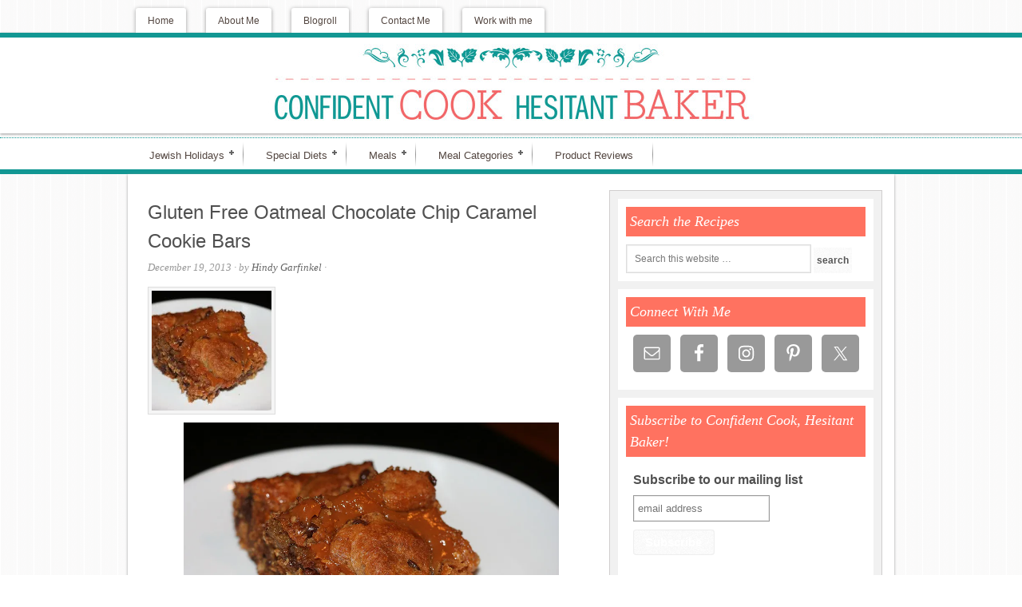

--- FILE ---
content_type: text/html; charset=UTF-8
request_url: https://confident-cook.com/tag/gluten-free-cookie-dough
body_size: 15279
content:
<!DOCTYPE html PUBLIC "-//W3C//DTD XHTML 1.0 Transitional//EN" "http://www.w3.org/TR/xhtml1/DTD/xhtml1-transitional.dtd">
<html xmlns="http://www.w3.org/1999/xhtml" dir="ltr" lang="en-US" xml:lang="en-US" prefix="og: https://ogp.me/ns#">
<head profile="http://gmpg.org/xfn/11">
<meta http-equiv="Content-Type" content="text/html; charset=UTF-8" />
	<meta name="viewport" content="width=device-width, initial-scale=1.0"/><style type='text/css'>Default CSS Comment</style><title>gluten free cookie dough - Confident Cook, Hesitant Baker</title>
	<style>img:is([sizes="auto" i], [sizes^="auto," i]) { contain-intrinsic-size: 3000px 1500px }</style>
	
		<!-- All in One SEO 4.9.3 - aioseo.com -->
	<meta name="robots" content="max-image-preview:large" />
	<link rel="canonical" href="https://confident-cook.com/tag/gluten-free-cookie-dough" />
	<meta name="generator" content="All in One SEO (AIOSEO) 4.9.3" />
		<script type="application/ld+json" class="aioseo-schema">
			{"@context":"https:\/\/schema.org","@graph":[{"@type":"BreadcrumbList","@id":"https:\/\/confident-cook.com\/tag\/gluten-free-cookie-dough#breadcrumblist","itemListElement":[{"@type":"ListItem","@id":"https:\/\/confident-cook.com#listItem","position":1,"name":"Home","item":"https:\/\/confident-cook.com","nextItem":{"@type":"ListItem","@id":"https:\/\/confident-cook.com\/tag\/gluten-free-cookie-dough#listItem","name":"gluten free cookie dough"}},{"@type":"ListItem","@id":"https:\/\/confident-cook.com\/tag\/gluten-free-cookie-dough#listItem","position":2,"name":"gluten free cookie dough","previousItem":{"@type":"ListItem","@id":"https:\/\/confident-cook.com#listItem","name":"Home"}}]},{"@type":"CollectionPage","@id":"https:\/\/confident-cook.com\/tag\/gluten-free-cookie-dough#collectionpage","url":"https:\/\/confident-cook.com\/tag\/gluten-free-cookie-dough","name":"gluten free cookie dough - Confident Cook, Hesitant Baker","inLanguage":"en-US","isPartOf":{"@id":"https:\/\/confident-cook.com\/#website"},"breadcrumb":{"@id":"https:\/\/confident-cook.com\/tag\/gluten-free-cookie-dough#breadcrumblist"}},{"@type":"Organization","@id":"https:\/\/confident-cook.com\/#organization","name":"Confident Cook, Hesitant Baker","url":"https:\/\/confident-cook.com\/"},{"@type":"WebSite","@id":"https:\/\/confident-cook.com\/#website","url":"https:\/\/confident-cook.com\/","name":"Confident Cook, Hesitant Baker","inLanguage":"en-US","publisher":{"@id":"https:\/\/confident-cook.com\/#organization"}}]}
		</script>
		<!-- All in One SEO -->


			<style type="text/css">
				.slide-excerpt { width: 50%; }
				.slide-excerpt { bottom: 0; }
				.slide-excerpt { right: 0; }
				.flexslider { max-width: 900px; max-height: 400px; }
				.slide-image { max-height: 400px; }
			</style>
		<style type="text/css">
			#genesis-slider, #slides, .genesis-slider-wrap { height: 400px; width: 900px; }
			.slide-excerpt { width: 500px; }
			.slide-excerpt { bottom: 0; }
			.slide-excerpt { left: 0; }
			div.slider-next, div.slider-previous { top: 170px; }
		</style><link rel='dns-prefetch' href='//w.sharethis.com' />
<link rel='dns-prefetch' href='//cdn001.milotree.com' />
<link rel='dns-prefetch' href='//secure.gravatar.com' />
<link rel='dns-prefetch' href='//stats.wp.com' />
<link rel='dns-prefetch' href='//v0.wordpress.com' />
<link rel='preconnect' href='//i0.wp.com' />
<link rel="alternate" type="application/rss+xml" title="Confident Cook, Hesitant Baker &raquo; Feed" href="http://feeds.feedburner.com/ConfidentCookHesitantBaker" />
<link rel="alternate" type="application/rss+xml" title="Confident Cook, Hesitant Baker &raquo; Comments Feed" href="https://confident-cook.com/comments/feed" />
<link rel="alternate" type="application/rss+xml" title="Confident Cook, Hesitant Baker &raquo; gluten free cookie dough Tag Feed" href="https://confident-cook.com/tag/gluten-free-cookie-dough/feed" />
<script type="text/javascript">
/* <![CDATA[ */
window._wpemojiSettings = {"baseUrl":"https:\/\/s.w.org\/images\/core\/emoji\/16.0.1\/72x72\/","ext":".png","svgUrl":"https:\/\/s.w.org\/images\/core\/emoji\/16.0.1\/svg\/","svgExt":".svg","source":{"concatemoji":"https:\/\/confident-cook.com\/wp-includes\/js\/wp-emoji-release.min.js?ver=6.8.3"}};
/*! This file is auto-generated */
!function(s,n){var o,i,e;function c(e){try{var t={supportTests:e,timestamp:(new Date).valueOf()};sessionStorage.setItem(o,JSON.stringify(t))}catch(e){}}function p(e,t,n){e.clearRect(0,0,e.canvas.width,e.canvas.height),e.fillText(t,0,0);var t=new Uint32Array(e.getImageData(0,0,e.canvas.width,e.canvas.height).data),a=(e.clearRect(0,0,e.canvas.width,e.canvas.height),e.fillText(n,0,0),new Uint32Array(e.getImageData(0,0,e.canvas.width,e.canvas.height).data));return t.every(function(e,t){return e===a[t]})}function u(e,t){e.clearRect(0,0,e.canvas.width,e.canvas.height),e.fillText(t,0,0);for(var n=e.getImageData(16,16,1,1),a=0;a<n.data.length;a++)if(0!==n.data[a])return!1;return!0}function f(e,t,n,a){switch(t){case"flag":return n(e,"\ud83c\udff3\ufe0f\u200d\u26a7\ufe0f","\ud83c\udff3\ufe0f\u200b\u26a7\ufe0f")?!1:!n(e,"\ud83c\udde8\ud83c\uddf6","\ud83c\udde8\u200b\ud83c\uddf6")&&!n(e,"\ud83c\udff4\udb40\udc67\udb40\udc62\udb40\udc65\udb40\udc6e\udb40\udc67\udb40\udc7f","\ud83c\udff4\u200b\udb40\udc67\u200b\udb40\udc62\u200b\udb40\udc65\u200b\udb40\udc6e\u200b\udb40\udc67\u200b\udb40\udc7f");case"emoji":return!a(e,"\ud83e\udedf")}return!1}function g(e,t,n,a){var r="undefined"!=typeof WorkerGlobalScope&&self instanceof WorkerGlobalScope?new OffscreenCanvas(300,150):s.createElement("canvas"),o=r.getContext("2d",{willReadFrequently:!0}),i=(o.textBaseline="top",o.font="600 32px Arial",{});return e.forEach(function(e){i[e]=t(o,e,n,a)}),i}function t(e){var t=s.createElement("script");t.src=e,t.defer=!0,s.head.appendChild(t)}"undefined"!=typeof Promise&&(o="wpEmojiSettingsSupports",i=["flag","emoji"],n.supports={everything:!0,everythingExceptFlag:!0},e=new Promise(function(e){s.addEventListener("DOMContentLoaded",e,{once:!0})}),new Promise(function(t){var n=function(){try{var e=JSON.parse(sessionStorage.getItem(o));if("object"==typeof e&&"number"==typeof e.timestamp&&(new Date).valueOf()<e.timestamp+604800&&"object"==typeof e.supportTests)return e.supportTests}catch(e){}return null}();if(!n){if("undefined"!=typeof Worker&&"undefined"!=typeof OffscreenCanvas&&"undefined"!=typeof URL&&URL.createObjectURL&&"undefined"!=typeof Blob)try{var e="postMessage("+g.toString()+"("+[JSON.stringify(i),f.toString(),p.toString(),u.toString()].join(",")+"));",a=new Blob([e],{type:"text/javascript"}),r=new Worker(URL.createObjectURL(a),{name:"wpTestEmojiSupports"});return void(r.onmessage=function(e){c(n=e.data),r.terminate(),t(n)})}catch(e){}c(n=g(i,f,p,u))}t(n)}).then(function(e){for(var t in e)n.supports[t]=e[t],n.supports.everything=n.supports.everything&&n.supports[t],"flag"!==t&&(n.supports.everythingExceptFlag=n.supports.everythingExceptFlag&&n.supports[t]);n.supports.everythingExceptFlag=n.supports.everythingExceptFlag&&!n.supports.flag,n.DOMReady=!1,n.readyCallback=function(){n.DOMReady=!0}}).then(function(){return e}).then(function(){var e;n.supports.everything||(n.readyCallback(),(e=n.source||{}).concatemoji?t(e.concatemoji):e.wpemoji&&e.twemoji&&(t(e.twemoji),t(e.wpemoji)))}))}((window,document),window._wpemojiSettings);
/* ]]> */
</script>
<link rel='stylesheet' id='srp-layout-stylesheet-css' href='https://confident-cook.com/wp-content/plugins/special-recent-posts/css/layout.css?ver=6.8.3' type='text/css' media='all' />
<link rel='stylesheet' id='innov8tive-css' href='https://confident-cook.com/wp-content/themes/innov8tive/style.css?ver=1.0.2' type='text/css' media='all' />
<style id='wp-emoji-styles-inline-css' type='text/css'>

	img.wp-smiley, img.emoji {
		display: inline !important;
		border: none !important;
		box-shadow: none !important;
		height: 1em !important;
		width: 1em !important;
		margin: 0 0.07em !important;
		vertical-align: -0.1em !important;
		background: none !important;
		padding: 0 !important;
	}
</style>
<link rel='stylesheet' id='wp-block-library-css' href='https://confident-cook.com/wp-includes/css/dist/block-library/style.min.css?ver=6.8.3' type='text/css' media='all' />
<style id='classic-theme-styles-inline-css' type='text/css'>
/*! This file is auto-generated */
.wp-block-button__link{color:#fff;background-color:#32373c;border-radius:9999px;box-shadow:none;text-decoration:none;padding:calc(.667em + 2px) calc(1.333em + 2px);font-size:1.125em}.wp-block-file__button{background:#32373c;color:#fff;text-decoration:none}
</style>
<link rel='stylesheet' id='aioseo/css/src/vue/standalone/blocks/table-of-contents/global.scss-css' href='https://confident-cook.com/wp-content/plugins/all-in-one-seo-pack/dist/Lite/assets/css/table-of-contents/global.e90f6d47.css?ver=4.9.3' type='text/css' media='all' />
<link rel='stylesheet' id='mediaelement-css' href='https://confident-cook.com/wp-includes/js/mediaelement/mediaelementplayer-legacy.min.css?ver=4.2.17' type='text/css' media='all' />
<link rel='stylesheet' id='wp-mediaelement-css' href='https://confident-cook.com/wp-includes/js/mediaelement/wp-mediaelement.min.css?ver=6.8.3' type='text/css' media='all' />
<style id='jetpack-sharing-buttons-style-inline-css' type='text/css'>
.jetpack-sharing-buttons__services-list{display:flex;flex-direction:row;flex-wrap:wrap;gap:0;list-style-type:none;margin:5px;padding:0}.jetpack-sharing-buttons__services-list.has-small-icon-size{font-size:12px}.jetpack-sharing-buttons__services-list.has-normal-icon-size{font-size:16px}.jetpack-sharing-buttons__services-list.has-large-icon-size{font-size:24px}.jetpack-sharing-buttons__services-list.has-huge-icon-size{font-size:36px}@media print{.jetpack-sharing-buttons__services-list{display:none!important}}.editor-styles-wrapper .wp-block-jetpack-sharing-buttons{gap:0;padding-inline-start:0}ul.jetpack-sharing-buttons__services-list.has-background{padding:1.25em 2.375em}
</style>
<style id='global-styles-inline-css' type='text/css'>
:root{--wp--preset--aspect-ratio--square: 1;--wp--preset--aspect-ratio--4-3: 4/3;--wp--preset--aspect-ratio--3-4: 3/4;--wp--preset--aspect-ratio--3-2: 3/2;--wp--preset--aspect-ratio--2-3: 2/3;--wp--preset--aspect-ratio--16-9: 16/9;--wp--preset--aspect-ratio--9-16: 9/16;--wp--preset--color--black: #000000;--wp--preset--color--cyan-bluish-gray: #abb8c3;--wp--preset--color--white: #ffffff;--wp--preset--color--pale-pink: #f78da7;--wp--preset--color--vivid-red: #cf2e2e;--wp--preset--color--luminous-vivid-orange: #ff6900;--wp--preset--color--luminous-vivid-amber: #fcb900;--wp--preset--color--light-green-cyan: #7bdcb5;--wp--preset--color--vivid-green-cyan: #00d084;--wp--preset--color--pale-cyan-blue: #8ed1fc;--wp--preset--color--vivid-cyan-blue: #0693e3;--wp--preset--color--vivid-purple: #9b51e0;--wp--preset--gradient--vivid-cyan-blue-to-vivid-purple: linear-gradient(135deg,rgba(6,147,227,1) 0%,rgb(155,81,224) 100%);--wp--preset--gradient--light-green-cyan-to-vivid-green-cyan: linear-gradient(135deg,rgb(122,220,180) 0%,rgb(0,208,130) 100%);--wp--preset--gradient--luminous-vivid-amber-to-luminous-vivid-orange: linear-gradient(135deg,rgba(252,185,0,1) 0%,rgba(255,105,0,1) 100%);--wp--preset--gradient--luminous-vivid-orange-to-vivid-red: linear-gradient(135deg,rgba(255,105,0,1) 0%,rgb(207,46,46) 100%);--wp--preset--gradient--very-light-gray-to-cyan-bluish-gray: linear-gradient(135deg,rgb(238,238,238) 0%,rgb(169,184,195) 100%);--wp--preset--gradient--cool-to-warm-spectrum: linear-gradient(135deg,rgb(74,234,220) 0%,rgb(151,120,209) 20%,rgb(207,42,186) 40%,rgb(238,44,130) 60%,rgb(251,105,98) 80%,rgb(254,248,76) 100%);--wp--preset--gradient--blush-light-purple: linear-gradient(135deg,rgb(255,206,236) 0%,rgb(152,150,240) 100%);--wp--preset--gradient--blush-bordeaux: linear-gradient(135deg,rgb(254,205,165) 0%,rgb(254,45,45) 50%,rgb(107,0,62) 100%);--wp--preset--gradient--luminous-dusk: linear-gradient(135deg,rgb(255,203,112) 0%,rgb(199,81,192) 50%,rgb(65,88,208) 100%);--wp--preset--gradient--pale-ocean: linear-gradient(135deg,rgb(255,245,203) 0%,rgb(182,227,212) 50%,rgb(51,167,181) 100%);--wp--preset--gradient--electric-grass: linear-gradient(135deg,rgb(202,248,128) 0%,rgb(113,206,126) 100%);--wp--preset--gradient--midnight: linear-gradient(135deg,rgb(2,3,129) 0%,rgb(40,116,252) 100%);--wp--preset--font-size--small: 13px;--wp--preset--font-size--medium: 20px;--wp--preset--font-size--large: 36px;--wp--preset--font-size--x-large: 42px;--wp--preset--spacing--20: 0.44rem;--wp--preset--spacing--30: 0.67rem;--wp--preset--spacing--40: 1rem;--wp--preset--spacing--50: 1.5rem;--wp--preset--spacing--60: 2.25rem;--wp--preset--spacing--70: 3.38rem;--wp--preset--spacing--80: 5.06rem;--wp--preset--shadow--natural: 6px 6px 9px rgba(0, 0, 0, 0.2);--wp--preset--shadow--deep: 12px 12px 50px rgba(0, 0, 0, 0.4);--wp--preset--shadow--sharp: 6px 6px 0px rgba(0, 0, 0, 0.2);--wp--preset--shadow--outlined: 6px 6px 0px -3px rgba(255, 255, 255, 1), 6px 6px rgba(0, 0, 0, 1);--wp--preset--shadow--crisp: 6px 6px 0px rgba(0, 0, 0, 1);}:where(.is-layout-flex){gap: 0.5em;}:where(.is-layout-grid){gap: 0.5em;}body .is-layout-flex{display: flex;}.is-layout-flex{flex-wrap: wrap;align-items: center;}.is-layout-flex > :is(*, div){margin: 0;}body .is-layout-grid{display: grid;}.is-layout-grid > :is(*, div){margin: 0;}:where(.wp-block-columns.is-layout-flex){gap: 2em;}:where(.wp-block-columns.is-layout-grid){gap: 2em;}:where(.wp-block-post-template.is-layout-flex){gap: 1.25em;}:where(.wp-block-post-template.is-layout-grid){gap: 1.25em;}.has-black-color{color: var(--wp--preset--color--black) !important;}.has-cyan-bluish-gray-color{color: var(--wp--preset--color--cyan-bluish-gray) !important;}.has-white-color{color: var(--wp--preset--color--white) !important;}.has-pale-pink-color{color: var(--wp--preset--color--pale-pink) !important;}.has-vivid-red-color{color: var(--wp--preset--color--vivid-red) !important;}.has-luminous-vivid-orange-color{color: var(--wp--preset--color--luminous-vivid-orange) !important;}.has-luminous-vivid-amber-color{color: var(--wp--preset--color--luminous-vivid-amber) !important;}.has-light-green-cyan-color{color: var(--wp--preset--color--light-green-cyan) !important;}.has-vivid-green-cyan-color{color: var(--wp--preset--color--vivid-green-cyan) !important;}.has-pale-cyan-blue-color{color: var(--wp--preset--color--pale-cyan-blue) !important;}.has-vivid-cyan-blue-color{color: var(--wp--preset--color--vivid-cyan-blue) !important;}.has-vivid-purple-color{color: var(--wp--preset--color--vivid-purple) !important;}.has-black-background-color{background-color: var(--wp--preset--color--black) !important;}.has-cyan-bluish-gray-background-color{background-color: var(--wp--preset--color--cyan-bluish-gray) !important;}.has-white-background-color{background-color: var(--wp--preset--color--white) !important;}.has-pale-pink-background-color{background-color: var(--wp--preset--color--pale-pink) !important;}.has-vivid-red-background-color{background-color: var(--wp--preset--color--vivid-red) !important;}.has-luminous-vivid-orange-background-color{background-color: var(--wp--preset--color--luminous-vivid-orange) !important;}.has-luminous-vivid-amber-background-color{background-color: var(--wp--preset--color--luminous-vivid-amber) !important;}.has-light-green-cyan-background-color{background-color: var(--wp--preset--color--light-green-cyan) !important;}.has-vivid-green-cyan-background-color{background-color: var(--wp--preset--color--vivid-green-cyan) !important;}.has-pale-cyan-blue-background-color{background-color: var(--wp--preset--color--pale-cyan-blue) !important;}.has-vivid-cyan-blue-background-color{background-color: var(--wp--preset--color--vivid-cyan-blue) !important;}.has-vivid-purple-background-color{background-color: var(--wp--preset--color--vivid-purple) !important;}.has-black-border-color{border-color: var(--wp--preset--color--black) !important;}.has-cyan-bluish-gray-border-color{border-color: var(--wp--preset--color--cyan-bluish-gray) !important;}.has-white-border-color{border-color: var(--wp--preset--color--white) !important;}.has-pale-pink-border-color{border-color: var(--wp--preset--color--pale-pink) !important;}.has-vivid-red-border-color{border-color: var(--wp--preset--color--vivid-red) !important;}.has-luminous-vivid-orange-border-color{border-color: var(--wp--preset--color--luminous-vivid-orange) !important;}.has-luminous-vivid-amber-border-color{border-color: var(--wp--preset--color--luminous-vivid-amber) !important;}.has-light-green-cyan-border-color{border-color: var(--wp--preset--color--light-green-cyan) !important;}.has-vivid-green-cyan-border-color{border-color: var(--wp--preset--color--vivid-green-cyan) !important;}.has-pale-cyan-blue-border-color{border-color: var(--wp--preset--color--pale-cyan-blue) !important;}.has-vivid-cyan-blue-border-color{border-color: var(--wp--preset--color--vivid-cyan-blue) !important;}.has-vivid-purple-border-color{border-color: var(--wp--preset--color--vivid-purple) !important;}.has-vivid-cyan-blue-to-vivid-purple-gradient-background{background: var(--wp--preset--gradient--vivid-cyan-blue-to-vivid-purple) !important;}.has-light-green-cyan-to-vivid-green-cyan-gradient-background{background: var(--wp--preset--gradient--light-green-cyan-to-vivid-green-cyan) !important;}.has-luminous-vivid-amber-to-luminous-vivid-orange-gradient-background{background: var(--wp--preset--gradient--luminous-vivid-amber-to-luminous-vivid-orange) !important;}.has-luminous-vivid-orange-to-vivid-red-gradient-background{background: var(--wp--preset--gradient--luminous-vivid-orange-to-vivid-red) !important;}.has-very-light-gray-to-cyan-bluish-gray-gradient-background{background: var(--wp--preset--gradient--very-light-gray-to-cyan-bluish-gray) !important;}.has-cool-to-warm-spectrum-gradient-background{background: var(--wp--preset--gradient--cool-to-warm-spectrum) !important;}.has-blush-light-purple-gradient-background{background: var(--wp--preset--gradient--blush-light-purple) !important;}.has-blush-bordeaux-gradient-background{background: var(--wp--preset--gradient--blush-bordeaux) !important;}.has-luminous-dusk-gradient-background{background: var(--wp--preset--gradient--luminous-dusk) !important;}.has-pale-ocean-gradient-background{background: var(--wp--preset--gradient--pale-ocean) !important;}.has-electric-grass-gradient-background{background: var(--wp--preset--gradient--electric-grass) !important;}.has-midnight-gradient-background{background: var(--wp--preset--gradient--midnight) !important;}.has-small-font-size{font-size: var(--wp--preset--font-size--small) !important;}.has-medium-font-size{font-size: var(--wp--preset--font-size--medium) !important;}.has-large-font-size{font-size: var(--wp--preset--font-size--large) !important;}.has-x-large-font-size{font-size: var(--wp--preset--font-size--x-large) !important;}
:where(.wp-block-post-template.is-layout-flex){gap: 1.25em;}:where(.wp-block-post-template.is-layout-grid){gap: 1.25em;}
:where(.wp-block-columns.is-layout-flex){gap: 2em;}:where(.wp-block-columns.is-layout-grid){gap: 2em;}
:root :where(.wp-block-pullquote){font-size: 1.5em;line-height: 1.6;}
</style>
<link rel='stylesheet' id='categories-images-styles-css' href='https://confident-cook.com/wp-content/plugins/categories-images/assets/css/zci-styles.css?ver=3.3.1' type='text/css' media='all' />
<link rel='stylesheet' id='digg-digg-css' href='https://confident-cook.com/wp-content/plugins/digg-digg/css/diggdigg-style.css?ver=5.3.6' type='text/css' media='screen' />
<link rel='stylesheet' id='wp-components-css' href='https://confident-cook.com/wp-includes/css/dist/components/style.min.css?ver=6.8.3' type='text/css' media='all' />
<link rel='stylesheet' id='godaddy-styles-css' href='https://confident-cook.com/wp-content/mu-plugins/vendor/wpex/godaddy-launch/includes/Dependencies/GoDaddy/Styles/build/latest.css?ver=2.0.2' type='text/css' media='all' />
<link rel='stylesheet' id='simple-social-icons-font-css' href='https://confident-cook.com/wp-content/plugins/simple-social-icons/css/style.css?ver=4.0.0' type='text/css' media='all' />
<link rel='stylesheet' id='easyrecipestyle-reset-css' href='https://confident-cook.com/wp-content/plugins/easyrecipeplus/css/easyrecipe-style-reset.css?ver=3.2.2807' type='text/css' media='all' />
<link rel='stylesheet' id='easyrecipebuttonUI-css' href='https://confident-cook.com/wp-content/plugins/easyrecipeplus/ui/easyrecipe-buttonUI.css?ver=3.2.2807' type='text/css' media='all' />
<link rel='stylesheet' id='easyrecipestyle-css' href='https://confident-cook.com/wp-content/plugins/easyrecipeplus/styles/style002/style.css?ver=3.2.2807.1.4' type='text/css' media='all' />
<link rel='stylesheet' id='slider_styles-css' href='https://confident-cook.com/wp-content/plugins/genesis-responsive-slider/assets/style.css?ver=1.0.1' type='text/css' media='all' />
<script type="text/javascript" src="https://confident-cook.com/wp-includes/js/jquery/jquery.min.js?ver=3.7.1" id="jquery-core-js"></script>
<script type="text/javascript" src="https://confident-cook.com/wp-includes/js/jquery/jquery-migrate.min.js?ver=3.4.1" id="jquery-migrate-js"></script>
<!--[if lt IE 9]>
<script type="text/javascript" src="https://confident-cook.com/wp-content/themes/genesis/lib/js/html5shiv.min.js?ver=3.7.3" id="html5shiv-js"></script>
<![endif]-->
<script type="text/javascript" src="https://confident-cook.com/wp-includes/js/jquery/ui/core.min.js?ver=1.13.3" id="jquery-ui-core-js"></script>
<script type="text/javascript" src="https://confident-cook.com/wp-includes/js/jquery/ui/controlgroup.min.js?ver=1.13.3" id="jquery-ui-controlgroup-js"></script>
<script type="text/javascript" src="https://confident-cook.com/wp-includes/js/jquery/ui/checkboxradio.min.js?ver=1.13.3" id="jquery-ui-checkboxradio-js"></script>
<script type="text/javascript" src="https://confident-cook.com/wp-includes/js/jquery/ui/button.min.js?ver=1.13.3" id="jquery-ui-button-js"></script>
<script type="text/javascript" src="https://confident-cook.com/wp-content/plugins/easyrecipeplus/js/easyrecipe.js?ver=3.2.2807" id="EasyRecipePlus-js"></script>
<link rel="https://api.w.org/" href="https://confident-cook.com/wp-json/" /><link rel="alternate" title="JSON" type="application/json" href="https://confident-cook.com/wp-json/wp/v2/tags/854" /><link rel="EditURI" type="application/rsd+xml" title="RSD" href="https://confident-cook.com/xmlrpc.php?rsd" />
<meta name="generator" content="WordPress 6.8.3" />
	<style>img#wpstats{display:none}</style>
		<link rel="icon" href="https://confident-cook.com/wp-content/themes/innov8tive/images/favicon.ico" />
<link rel="pingback" href="https://confident-cook.com/xmlrpc.php" />
<script type="text/javascript">

  var _gaq = _gaq || [];
  _gaq.push(['_setAccount', 'UA-33171460-1']);
  _gaq.push(['_setDomainName', 'confident-cook.com']);
  _gaq.push(['_setAllowLinker', true]);
  _gaq.push(['_trackPageview']);

  (function() {
    var ga = document.createElement('script'); ga.type = 'text/javascript'; ga.async = true;
    ga.src = ('https:' == document.location.protocol ? 'https://' : 'http://') + 'stats.g.doubleclick.net/dc.js';
    var s = document.getElementsByTagName('script')[0]; s.parentNode.insertBefore(ga, s);
  })();

</script><style type="text/css">#header { background: url(https://confident-cook.com/wp-content/uploads/2013/05/cropped-Hindy_final_final-05-11.jpg) no-repeat center; min-height: 120px; }</style><style type="text/css">
</style>
</head>
<body class="archive tag tag-gluten-free-cookie-dough tag-854 wp-theme-genesis wp-child-theme-innov8tive custom-header header-image header-full-width content-sidebar"><div id="wrap">	<div id="mobilenav">
	<div class="wrap">
	<ul id="menu-top" class="mobilenav superfish"><li id="menu-item-754" class="menu-item menu-item-type-custom menu-item-object-custom menu-item-home menu-item-754"><a href="https://confident-cook.com/">Home</a></li>
<li id="menu-item-753" class="menu-item menu-item-type-post_type menu-item-object-page menu-item-privacy-policy menu-item-753"><a rel="privacy-policy" href="https://confident-cook.com/about-me">About Me</a></li>
<li id="menu-item-751" class="menu-item menu-item-type-post_type menu-item-object-page menu-item-751"><a href="https://confident-cook.com/blogroll">Blogroll</a></li>
<li id="menu-item-2129" class="menu-item menu-item-type-post_type menu-item-object-page menu-item-2129"><a href="https://confident-cook.com/contact-me">Contact Me</a></li>
<li id="menu-item-2699" class="menu-item menu-item-type-post_type menu-item-object-page menu-item-2699"><a href="https://confident-cook.com/work-with-me">Work with me</a></li>
</ul>	</div><!-- end .wrap -->
	</div><!-- end #mobilenav -->
<div id="nav"><div class="wrap"><ul id="menu-top-1" class="menu genesis-nav-menu menu-primary js-superfish"><li class="menu-item menu-item-type-custom menu-item-object-custom menu-item-home menu-item-754"><a href="https://confident-cook.com/">Home</a></li>
<li class="menu-item menu-item-type-post_type menu-item-object-page menu-item-privacy-policy menu-item-753"><a rel="privacy-policy" href="https://confident-cook.com/about-me">About Me</a></li>
<li class="menu-item menu-item-type-post_type menu-item-object-page menu-item-751"><a href="https://confident-cook.com/blogroll">Blogroll</a></li>
<li class="menu-item menu-item-type-post_type menu-item-object-page menu-item-2129"><a href="https://confident-cook.com/contact-me">Contact Me</a></li>
<li class="menu-item menu-item-type-post_type menu-item-object-page menu-item-2699"><a href="https://confident-cook.com/work-with-me">Work with me</a></li>
</ul></div></div><div id="header"><div class="wrap"><div id="title-area"><p id="title"><a href="https://confident-cook.com/">Confident Cook, Hesitant Baker</a></p></div></div></div><div id="subnav"><div class="wrap"><ul id="menu-second-menu" class="menu genesis-nav-menu menu-secondary js-superfish"><li id="menu-item-799" class="menu-item menu-item-type-taxonomy menu-item-object-category menu-item-has-children menu-item-799"><a href="https://confident-cook.com/category/jewishholidayrecipes">Jewish Holidays</a>
<ul class="sub-menu">
	<li id="menu-item-829" class="menu-item menu-item-type-taxonomy menu-item-object-category menu-item-829"><a href="https://confident-cook.com/category/shabbat">Shabbat</a></li>
	<li id="menu-item-828" class="menu-item menu-item-type-taxonomy menu-item-object-category menu-item-828"><a href="https://confident-cook.com/category/rosh-hashanah">Rosh Hashanah</a></li>
	<li id="menu-item-813" class="menu-item menu-item-type-taxonomy menu-item-object-category menu-item-813"><a href="https://confident-cook.com/category/jewishholidayrecipes/chanukah">Chanukah</a></li>
	<li id="menu-item-3112" class="menu-item menu-item-type-taxonomy menu-item-object-category menu-item-3112"><a href="https://confident-cook.com/category/jewishholidayrecipes/purim">Purim</a></li>
	<li id="menu-item-832" class="menu-item menu-item-type-taxonomy menu-item-object-category menu-item-has-children menu-item-832"><a href="https://confident-cook.com/category/passover">Passover</a>
	<ul class="sub-menu">
		<li id="menu-item-831" class="menu-item menu-item-type-taxonomy menu-item-object-category menu-item-831"><a href="https://confident-cook.com/category/kosher-for-passover">kosher for passover</a></li>
	</ul>
</li>
</ul>
</li>
<li id="menu-item-834" class="menu-item menu-item-type-taxonomy menu-item-object-category menu-item-has-children menu-item-834"><a href="https://confident-cook.com/category/specialdiets">Special Diets</a>
<ul class="sub-menu">
	<li id="menu-item-825" class="menu-item menu-item-type-taxonomy menu-item-object-category menu-item-825"><a href="https://confident-cook.com/category/specialdiets/vegan">Vegan</a></li>
	<li id="menu-item-826" class="menu-item menu-item-type-taxonomy menu-item-object-category menu-item-826"><a href="https://confident-cook.com/category/specialdiets/vegetarian">Vegetarian</a></li>
	<li id="menu-item-833" class="menu-item menu-item-type-taxonomy menu-item-object-category menu-item-833"><a href="https://confident-cook.com/category/specialdiets/gluten-free">Gluten Free</a></li>
</ul>
</li>
<li id="menu-item-837" class="menu-item menu-item-type-taxonomy menu-item-object-category menu-item-has-children menu-item-837"><a href="https://confident-cook.com/category/meals">Meals</a>
<ul class="sub-menu">
	<li id="menu-item-835" class="menu-item menu-item-type-taxonomy menu-item-object-category menu-item-835"><a href="https://confident-cook.com/category/meals/breakfast">Breakfast</a></li>
	<li id="menu-item-836" class="menu-item menu-item-type-taxonomy menu-item-object-category menu-item-836"><a href="https://confident-cook.com/category/meals/brunch">Brunch</a></li>
	<li id="menu-item-838" class="menu-item menu-item-type-taxonomy menu-item-object-category menu-item-838"><a href="https://confident-cook.com/category/meals/lunch">Lunch</a></li>
	<li id="menu-item-803" class="menu-item menu-item-type-taxonomy menu-item-object-category menu-item-803"><a href="https://confident-cook.com/category/meals/dinner">Dinner</a></li>
	<li id="menu-item-859" class="menu-item menu-item-type-taxonomy menu-item-object-category menu-item-859"><a href="https://confident-cook.com/category/meal-categories/dessert">Dessert</a></li>
</ul>
</li>
<li id="menu-item-899" class="menu-item menu-item-type-taxonomy menu-item-object-category menu-item-has-children menu-item-899"><a href="https://confident-cook.com/category/meal-categories">Meal Categories</a>
<ul class="sub-menu">
	<li id="menu-item-901" class="menu-item menu-item-type-taxonomy menu-item-object-category menu-item-901"><a href="https://confident-cook.com/category/meal-categories/appetizer">Appetizers</a></li>
	<li id="menu-item-900" class="menu-item menu-item-type-taxonomy menu-item-object-category menu-item-900"><a href="https://confident-cook.com/category/bread">bread</a></li>
	<li id="menu-item-902" class="menu-item menu-item-type-taxonomy menu-item-object-category menu-item-902"><a href="https://confident-cook.com/category/meal-categories/dessert">Dessert</a></li>
	<li id="menu-item-903" class="menu-item menu-item-type-taxonomy menu-item-object-category menu-item-903"><a href="https://confident-cook.com/category/main-course">Main Course</a></li>
	<li id="menu-item-904" class="menu-item menu-item-type-taxonomy menu-item-object-category menu-item-904"><a href="https://confident-cook.com/category/meal-categories/salad">Salads</a></li>
	<li id="menu-item-905" class="menu-item menu-item-type-taxonomy menu-item-object-category menu-item-905"><a href="https://confident-cook.com/category/meal-categories/side-dish">Side Dish</a></li>
	<li id="menu-item-906" class="menu-item menu-item-type-taxonomy menu-item-object-category menu-item-906"><a href="https://confident-cook.com/category/meal-categories/snacks">Snacks</a></li>
	<li id="menu-item-907" class="menu-item menu-item-type-taxonomy menu-item-object-category menu-item-907"><a href="https://confident-cook.com/category/meal-categories/soup">Soups</a></li>
</ul>
</li>
<li id="menu-item-827" class="menu-item menu-item-type-taxonomy menu-item-object-category menu-item-827"><a href="https://confident-cook.com/category/product-review">Product Reviews</a></li>
</ul></div></div><div id="inner"><div class="wrap"><div id="content-sidebar-wrap"><div id="content" class="hfeed"><div class="post-2045 post type-post status-publish format-standard has-post-thumbnail hentry category-baked category-bars category-caramel category-dessert category-gluten-free category-recipes category-vegetarian tag-caramel tag-caramel-bits tag-chocolate-chips tag-cookie-bars tag-cookie-dough tag-cookies tag-dessert-bars tag-gluten-free-2 tag-gluten-free-cookie-dough tag-kraft-caramels tag-layered-bars tag-oatmeal tag-oatmeal-chocolate-chip tag-oats tag-pillsbury tag-pillsbury-gluten-free-cookie-dough tag-product-review tag-recipe-development tag-sponsored tag-sponsored-post course-drinks-2 cuisine-gluten-free entry"><h2 class="entry-title"><a class="entry-title-link" rel="bookmark" href="https://confident-cook.com/2013/12/gluten-free-oatmeal-chocolate-chip-caramel-cookie-bars.html">Gluten Free Oatmeal Chocolate Chip Caramel Cookie Bars</a></h2>
<div class="post-info"><span class="date published time" title="2013-12-19T00:24:56-04:00">December 19, 2013</span>  &middot; by <span class="author vcard"><span class="fn"><a href="https://confident-cook.com/author/Hindy" rel="author">Hindy Garfinkel</a></span></span> &middot;  </div><div class="entry-content"><a href="https://confident-cook.com/2013/12/gluten-free-oatmeal-chocolate-chip-caramel-cookie-bars.html" class="entry-image-link" aria-hidden="true" tabindex="-1"><img width="150" height="150" src="https://i0.wp.com/confident-cook.com/wp-content/uploads/2013/12/cookie-bar-feature.jpg?resize=150%2C150&amp;ssl=1" class="alignleft post-image entry-image" alt="" itemprop="image" decoding="async" srcset="https://i0.wp.com/confident-cook.com/wp-content/uploads/2013/12/cookie-bar-feature.jpg?resize=150%2C150&amp;ssl=1 150w, https://i0.wp.com/confident-cook.com/wp-content/uploads/2013/12/cookie-bar-feature.jpg?resize=80%2C80&amp;ssl=1 80w, https://i0.wp.com/confident-cook.com/wp-content/uploads/2013/12/cookie-bar-feature.jpg?zoom=2&amp;resize=150%2C150&amp;ssl=1 300w, https://i0.wp.com/confident-cook.com/wp-content/uploads/2013/12/cookie-bar-feature.jpg?zoom=3&amp;resize=150%2C150&amp;ssl=1 450w" sizes="(max-width: 150px) 100vw, 150px" /></a><p><a href="https://i0.wp.com/confident-cook.com/wp-content/uploads/2013/12/cookie-bars.jpg?ssl=1"><img data-recalc-dims="1" loading="lazy" decoding="async" class="aligncenter size-full wp-image-2054" alt="cookie-bars" src="https://i0.wp.com/confident-cook.com/wp-content/uploads/2013/12/cookie-bars.jpg?resize=470%2C313&#038;ssl=1" width="470" height="313" srcset="https://i0.wp.com/confident-cook.com/wp-content/uploads/2013/12/cookie-bars.jpg?w=900&amp;ssl=1 900w, https://i0.wp.com/confident-cook.com/wp-content/uploads/2013/12/cookie-bars.jpg?resize=300%2C200&amp;ssl=1 300w" sizes="auto, (max-width: 470px) 100vw, 470px" /></a><br />
<img decoding="async" alt="" src="http://r.linqia.cc/1a901be"><br />
Did you know that <a href="http://r.linqia.cc/6a88f35" target="_blank">Pillsbury</a> has recently come out with a line of gluten free doughs? I recently came across their new line of doughs in the supermarket. I&#8217;m so glad that companies like <a href="http://r.linqia.cc/6a88f35" target="_blank">Pillsbury</a> have expanded to the gluten free market and their products are widely available.</p>
<p>Thanks to <a href="http://r.linqia.cc/6a88f35" target="_blank">Pillsbury</a>, I have just had the opportunity to try some of their Chocolate Chip Gluten Free Cookie Dough. I was so excited to try it! I knew that I couldn&#8217;t just roll them in to balls and pop them in to the oven. I had to do something fun with this new product.</p>
<p>My favorite kind of cookie is a cookie bar. Something about them just allows for more amazing things to happen. You can layer them. You can stuff them. You can add all sorts of yummy stuff to them. A cookie bar is always the way to go. My favorite cookie is typically an oatmeal chocolate chip cookie. I knew I had to do some sort of mash-up. That lightbulb moment happened where I decided to make a layered oatmeal chocolate chip cookie bar. Right away, I knew what would go in the middle of the two gluten free cookie doughs. The only option in my mind was caramel. Gooey and creamy caramel. My mouth is watering thinking about it!</p>
<p>I first mixed up my favorite oatmeal chocolate chip cookie dough. I used gluten free oats along with a gluten free flour blend. I slightly adapted the recipe that is on the Quaker Oats canister.</p>
<p><a href="https://i0.wp.com/confident-cook.com/wp-content/uploads/2013/12/mixing-the-dough.jpg?ssl=1"><img data-recalc-dims="1" loading="lazy" decoding="async" class="aligncenter size-full wp-image-2048" alt="mixing-the-dough" src="https://i0.wp.com/confident-cook.com/wp-content/uploads/2013/12/mixing-the-dough.jpg?resize=470%2C313&#038;ssl=1" width="470" height="313" srcset="https://i0.wp.com/confident-cook.com/wp-content/uploads/2013/12/mixing-the-dough.jpg?w=900&amp;ssl=1 900w, https://i0.wp.com/confident-cook.com/wp-content/uploads/2013/12/mixing-the-dough.jpg?resize=300%2C200&amp;ssl=1 300w" sizes="auto, (max-width: 470px) 100vw, 470px" /></a></p>
<p>I pressed the mixture in to a sprayed 9&#215;13 baking pan.</p>
<p><a href="https://i0.wp.com/confident-cook.com/wp-content/uploads/2013/12/oatmeal-layer.jpg?ssl=1"><img data-recalc-dims="1" loading="lazy" decoding="async" class="aligncenter size-full wp-image-2047" alt="oatmeal-layer" src="https://i0.wp.com/confident-cook.com/wp-content/uploads/2013/12/oatmeal-layer.jpg?resize=470%2C313&#038;ssl=1" width="470" height="313" srcset="https://i0.wp.com/confident-cook.com/wp-content/uploads/2013/12/oatmeal-layer.jpg?w=900&amp;ssl=1 900w, https://i0.wp.com/confident-cook.com/wp-content/uploads/2013/12/oatmeal-layer.jpg?resize=300%2C200&amp;ssl=1 300w" sizes="auto, (max-width: 470px) 100vw, 470px" /></a></p>
<p>Next, I melted caramel bits along with a few tablespoons of heavy cream. I love the caramel bits because they melt faster than the squares and there is no unwrapping to do.</p>
<p><a href="https://i0.wp.com/confident-cook.com/wp-content/uploads/2013/12/caramel.jpg?ssl=1"><img data-recalc-dims="1" loading="lazy" decoding="async" class="aligncenter size-full wp-image-2049" alt="caramel" src="https://i0.wp.com/confident-cook.com/wp-content/uploads/2013/12/caramel.jpg?resize=470%2C313&#038;ssl=1" width="470" height="313" srcset="https://i0.wp.com/confident-cook.com/wp-content/uploads/2013/12/caramel.jpg?w=900&amp;ssl=1 900w, https://i0.wp.com/confident-cook.com/wp-content/uploads/2013/12/caramel.jpg?resize=300%2C200&amp;ssl=1 300w" sizes="auto, (max-width: 470px) 100vw, 470px" /></a></p>
<p>I poured the caramel over the oatmeal chocolate chip cookie dough mixture.</p>
<p><a href="https://i0.wp.com/confident-cook.com/wp-content/uploads/2013/12/pouring-caramel.jpg?ssl=1"><img data-recalc-dims="1" loading="lazy" decoding="async" class="aligncenter size-full wp-image-2050" alt="pouring-caramel" src="https://i0.wp.com/confident-cook.com/wp-content/uploads/2013/12/pouring-caramel.jpg?resize=470%2C313&#038;ssl=1" width="470" height="313" srcset="https://i0.wp.com/confident-cook.com/wp-content/uploads/2013/12/pouring-caramel.jpg?w=900&amp;ssl=1 900w, https://i0.wp.com/confident-cook.com/wp-content/uploads/2013/12/pouring-caramel.jpg?resize=300%2C200&amp;ssl=1 300w" sizes="auto, (max-width: 470px) 100vw, 470px" /></a></p>
<p>Next, I used my cookie dough scoop to spoon out even balls of the Pillsbury chocolate chip cookie dough. I placed them over the caramel.</p>
<p><a href="https://i0.wp.com/confident-cook.com/wp-content/uploads/2013/12/cookie-balls-pre-baked.jpg?ssl=1"><img data-recalc-dims="1" loading="lazy" decoding="async" class="aligncenter size-full wp-image-2051" alt="cookie-balls-pre-baked" src="https://i0.wp.com/confident-cook.com/wp-content/uploads/2013/12/cookie-balls-pre-baked.jpg?resize=470%2C313&#038;ssl=1" width="470" height="313" srcset="https://i0.wp.com/confident-cook.com/wp-content/uploads/2013/12/cookie-balls-pre-baked.jpg?w=900&amp;ssl=1 900w, https://i0.wp.com/confident-cook.com/wp-content/uploads/2013/12/cookie-balls-pre-baked.jpg?resize=300%2C200&amp;ssl=1 300w" sizes="auto, (max-width: 470px) 100vw, 470px" /></a></p>
<p>I then baked everything at 350 for around 26-27 minutes. I kept my eye on the cookie bars for even browning. The cookie bars couldn&#8217;t cool fast enough. I let them cool completely before cutting.</p>
<p><a href="https://i0.wp.com/confident-cook.com/wp-content/uploads/2013/12/cookie-bars-out-of-the-oven.jpg?ssl=1"><img data-recalc-dims="1" loading="lazy" decoding="async" class="aligncenter size-full wp-image-2052" alt="cookie-bars-out-of-the-oven" src="https://i0.wp.com/confident-cook.com/wp-content/uploads/2013/12/cookie-bars-out-of-the-oven.jpg?resize=470%2C313&#038;ssl=1" width="470" height="313" srcset="https://i0.wp.com/confident-cook.com/wp-content/uploads/2013/12/cookie-bars-out-of-the-oven.jpg?w=900&amp;ssl=1 900w, https://i0.wp.com/confident-cook.com/wp-content/uploads/2013/12/cookie-bars-out-of-the-oven.jpg?resize=300%2C200&amp;ssl=1 300w" sizes="auto, (max-width: 470px) 100vw, 470px" /></a></p>
<p>Holy moly. These cookies bars are amazing. They are the perfect indulgent dessert for a crowd. I hope you enjoy!</p>
<p>**This article is sponsored by Pillsbury. The recipe and content is my own. To check out some other gluten free recipes featuring the line of <a href="http://r.linqia.cc/80921ea" target="_blank">Pillsbury</a> doughs, <a href="http://r.linqia.cc/80921ea" target="_blank">go here</a>!</p>
<p><a href="//www.pinterest.com/pin/create/button/?url=http%3A%2F%2Fwww.confident-cook.com%2F2013%2F12%2Fgluten-free-oatmeal-chocolate-chip-caramel-cookie-bars.html&amp;media=http%3A%2F%2Fwww.confident-cook.com%2Fwp-content%2Fuploads%2F2013%2F12%2Fcookie-bars.jpg&amp;description=Gluten%20Free%20Oatmeal%20Chocolate%20Chip%20Caramel%20Cookie%20Bars" data-pin-do="buttonPin" data-pin-config="beside"><img data-recalc-dims="1" decoding="async" alt="" src="https://i0.wp.com/assets.pinterest.com/images/pidgets/pinit_fg_en_rect_gray_20.png?w=470"></a><br />
<div class="easyrecipe" itemscope itemtype="http://schema.org/Recipe"> <div itemprop="name" class="ERSName">Gluten Free Oatmeal Chocolate Chip Caramel Cookie Bars</div> <div class="ERSClear">&nbsp;</div> <div class="ERSTopRight"> <img data-recalc-dims="1" decoding="async" itemprop="image" src="https://i0.wp.com/confident-cook.com/wp-content/uploads/2013/12/cookie-bars.jpg?w=205&#038;ssl=1" /> <div class="ERSSavePrint"> <span class="ERSSaveBtnSpan"><script type='text/javascript' src='http://www.ziplist.com/javascripts/wk.js'></script><a class='ziplist-button add-recipe large ERSSaveBtn' href='http://www.ziplist.com/webkitchen/button/add_recipe?as_partner=&amp;url=https%3A%2F%2Fconfident-cook.com%2F2013%2F12%2Fgluten-free-oatmeal-chocolate-chip-caramel-cookie-bars.html' target='_blank'>Save</a></span> <span class="ERSPrintBtnSpan"><a class="ERSPrintBtn" href="https://confident-cook.com/easyrecipe-print/2045-0/" rel="nofollow" target="_blank">Print</a></span> </div> </div> <div class="divERSHeadItems"> <div class="ERSAuthor">Author: <span itemprop="author">Hindy Garfinkel</span></div> <div class="ERSCategory">Recipe type: <span itemprop="recipeCategory">Drinks</span></div> <div class="ERSCuisine">Cuisine: <span itemprop="recipeCuisine">gluten free</span></div> </div> <div class="ERSIngredients"> <div class="ERSIngredientsHeader ERSHeading">Ingredients</div> <div class="ERSSectionHead">Oatmeal Chocolate Chip Cookie Layer - slightly adapted from Quaker Oats</div> <ul> <li class="ingredient" itemprop="ingredients">1 stick plus 6 Tbsp. softened butter</li> <li class="ingredient" itemprop="ingredients">&frac34; cup brown sugar, packed</li> <li class="ingredient" itemprop="ingredients">&frac12; cup sugar</li> <li class="ingredient" itemprop="ingredients">2 eggs</li> <li class="ingredient" itemprop="ingredients">2 tsp. vanilla</li> <li class="ingredient" itemprop="ingredients">1.5 cups Gluten Free Flour Blend (use one that includes xanthan gum in the ingredients)</li> <li class="ingredient" itemprop="ingredients">1 tsp. gluten free Baking Soda</li> <li class="ingredient" itemprop="ingredients">2 tsp. Cinnamon</li> <li class="ingredient" itemprop="ingredients">&frac12; tsp. salt</li> <li class="ingredient" itemprop="ingredients">3 cups Gluten Free oats</li> <li class="ingredient" itemprop="ingredients">1 cup Semi-Sweet Chocolate Chips<br></li> </ul> <div class="ERSSectionHead">Caramel Layer</div> <ul> <li class="ingredient" itemprop="ingredients">1.5 cups Caramel Bits</li> <li class="ingredient" itemprop="ingredients">3 Tbsp. Heavy Cream</li> <li class="ingredient" itemprop="ingredients">1 tsp. sea salt<br></li> </ul> <div class="ERSSectionHead">Chocolate Chip Cookie Layer</div> <ul> <li class="ingredient" itemprop="ingredients">1 tub of <a href="http://r.linqia.cc/6a88f35" target="_blank">Pillsbury</a> Gluten Free Chocolate Chip Cookie Dough</li> </ul> <div class="ERSClear"></div> </div> <div class="ERSInstructions"> <div class="ERSInstructionsHeader ERSHeading">Instructions</div> <ol> <li class="instruction" itemprop="recipeInstructions">Heat oven to 350.<br></li> </ol> <div class="ERSSectionHead">Oatmeal Chocolate Chip Layer</div> <ol> <li class="instruction" itemprop="recipeInstructions">In a mixing bowl, cream the butter and sugars together. Bean in the eggs and vanilla.</li> <li class="instruction" itemprop="recipeInstructions">In a smaller bowl, mix the flour, baking soda, cinnamon and salt together.</li> <li class="instruction" itemprop="recipeInstructions">Add the dry ingredients to the creamed butter.</li> <li class="instruction" itemprop="recipeInstructions">Stir in the chocolate chips and the oats until well incorporated.</li> <li class="instruction" itemprop="recipeInstructions">Spray a 9x13 pan and press the oatmeal chocolate chip mixture in to the pan.<br></li> </ol> <div class="ERSSectionHead">Caramel and Cookie Layers</div> <ol> <li class="instruction" itemprop="recipeInstructions">Place the caramel bits and the heavy cream in a small sauce pan. Heat the pan to medium-high and stir frequently until well melted.</li> <li class="instruction" itemprop="recipeInstructions">Once everything is melted and mix well, remove from heat.</li> <li class="instruction" itemprop="recipeInstructions">Pour the caramel over the oatmeal chocolate chip mixture.<br></li> <li class="instruction" itemprop="recipeInstructions">Using a cookie scoop, spoon the chocolate chip cookie dough over the caramel layer.</li> <li class="instruction" itemprop="recipeInstructions">Bake in oven for around 27 minutes, until the top has an even brown tone.</li> <li class="instruction" itemprop="recipeInstructions">Cool completely before cutting. The bars will be gooey from the caramel.</li> <li class="instruction" itemprop="recipeInstructions">Enjoy!</li> </ol> <div class="ERSClear"></div> </div> <div class="endeasyrecipe" title="style002" style="display: none">3.2.2124</div> </div><br />
<a href="https://i0.wp.com/confident-cook.com/wp-content/uploads/2013/12/cookie-bars.jpg?ssl=1"><img data-recalc-dims="1" loading="lazy" decoding="async" class="aligncenter size-full wp-image-2054" alt="cookie-bars" src="https://i0.wp.com/confident-cook.com/wp-content/uploads/2013/12/cookie-bars.jpg?resize=470%2C313&#038;ssl=1" width="470" height="313" srcset="https://i0.wp.com/confident-cook.com/wp-content/uploads/2013/12/cookie-bars.jpg?w=900&amp;ssl=1 900w, https://i0.wp.com/confident-cook.com/wp-content/uploads/2013/12/cookie-bars.jpg?resize=300%2C200&amp;ssl=1 300w" sizes="auto, (max-width: 470px) 100vw, 470px" /></a></p>
</div><div class="post-meta"><span class="categories">Filed Under: <a href="https://confident-cook.com/category/baked" rel="category tag">baked</a>, <a href="https://confident-cook.com/category/bars" rel="category tag">bars</a>, <a href="https://confident-cook.com/category/caramel" rel="category tag">caramel</a>, <a href="https://confident-cook.com/category/meal-categories/dessert" rel="category tag">Dessert</a>, <a href="https://confident-cook.com/category/specialdiets/gluten-free" rel="category tag">Gluten Free</a>, <a href="https://confident-cook.com/category/recipes" rel="category tag">recipes</a>, <a href="https://confident-cook.com/category/specialdiets/vegetarian" rel="category tag">Vegetarian</a></span> &#x00b7; <span class="tags">Tagged: <a href="https://confident-cook.com/tag/caramel" rel="tag">caramel</a>, <a href="https://confident-cook.com/tag/caramel-bits" rel="tag">caramel bits</a>, <a href="https://confident-cook.com/tag/chocolate-chips" rel="tag">chocolate chips</a>, <a href="https://confident-cook.com/tag/cookie-bars" rel="tag">cookie bars</a>, <a href="https://confident-cook.com/tag/cookie-dough" rel="tag">cookie dough</a>, <a href="https://confident-cook.com/tag/cookies" rel="tag">cookies</a>, <a href="https://confident-cook.com/tag/dessert-bars" rel="tag">dessert bars</a>, <a href="https://confident-cook.com/tag/gluten-free-2" rel="tag">gluten free</a>, <a href="https://confident-cook.com/tag/gluten-free-cookie-dough" rel="tag">gluten free cookie dough</a>, <a href="https://confident-cook.com/tag/kraft-caramels" rel="tag">kraft caramels</a>, <a href="https://confident-cook.com/tag/layered-bars" rel="tag">layered bars</a>, <a href="https://confident-cook.com/tag/oatmeal" rel="tag">oatmeal</a>, <a href="https://confident-cook.com/tag/oatmeal-chocolate-chip" rel="tag">oatmeal chocolate chip</a>, <a href="https://confident-cook.com/tag/oats" rel="tag">oats</a>, <a href="https://confident-cook.com/tag/pillsbury" rel="tag">pillsbury</a>, <a href="https://confident-cook.com/tag/pillsbury-gluten-free-cookie-dough" rel="tag">pillsbury gluten free cookie dough</a>, <a href="https://confident-cook.com/tag/product-review" rel="tag">product review</a>, <a href="https://confident-cook.com/tag/recipe-development" rel="tag">recipe development</a>, <a href="https://confident-cook.com/tag/sponsored" rel="tag">sponsored</a>, <a href="https://confident-cook.com/tag/sponsored-post" rel="tag">sponsored post</a></span></div></div></div><div id="sidebar" class="sidebar widget-area"><div id="search-4" class="widget widget_search"><div class="widget-wrap"><h4 class="widget-title widgettitle">Search the Recipes</h4>
<form method="get" class="searchform search-form" action="https://confident-cook.com/" role="search" ><input type="text" value="Search this website &#x02026;" name="s" class="s search-input" onfocus="if ('Search this website &#x2026;' === this.value) {this.value = '';}" onblur="if ('' === this.value) {this.value = 'Search this website &#x2026;';}" /><input type="submit" class="searchsubmit search-submit" value="search" /></form></div></div>
<div id="simple-social-icons-2" class="widget simple-social-icons"><div class="widget-wrap"><h4 class="widget-title widgettitle">Connect With Me</h4>
<ul class="aligncenter"><li class="ssi-email"><a href="mailto:hindyg@confident-cook.com" ><svg role="img" class="social-email" aria-labelledby="social-email-2"><title id="social-email-2">Email</title><use xlink:href="https://confident-cook.com/wp-content/plugins/simple-social-icons/symbol-defs.svg#social-email"></use></svg></a></li><li class="ssi-facebook"><a href="https://www.facebook.com/confidentcookhesitantbaker" target="_blank" rel="noopener noreferrer"><svg role="img" class="social-facebook" aria-labelledby="social-facebook-2"><title id="social-facebook-2">Facebook</title><use xlink:href="https://confident-cook.com/wp-content/plugins/simple-social-icons/symbol-defs.svg#social-facebook"></use></svg></a></li><li class="ssi-instagram"><a href="http://www.instagram.com/confidentcook" target="_blank" rel="noopener noreferrer"><svg role="img" class="social-instagram" aria-labelledby="social-instagram-2"><title id="social-instagram-2">Instagram</title><use xlink:href="https://confident-cook.com/wp-content/plugins/simple-social-icons/symbol-defs.svg#social-instagram"></use></svg></a></li><li class="ssi-pinterest"><a href="http://www.pinterest.com/hindyshosh" target="_blank" rel="noopener noreferrer"><svg role="img" class="social-pinterest" aria-labelledby="social-pinterest-2"><title id="social-pinterest-2">Pinterest</title><use xlink:href="https://confident-cook.com/wp-content/plugins/simple-social-icons/symbol-defs.svg#social-pinterest"></use></svg></a></li><li class="ssi-twitter"><a href="https://twitter.com/hindyg" target="_blank" rel="noopener noreferrer"><svg role="img" class="social-twitter" aria-labelledby="social-twitter-2"><title id="social-twitter-2">Twitter</title><use xlink:href="https://confident-cook.com/wp-content/plugins/simple-social-icons/symbol-defs.svg#social-twitter"></use></svg></a></li></ul></div></div>
<div id="text-9" class="widget widget_text"><div class="widget-wrap"><h4 class="widget-title widgettitle">Subscribe to Confident Cook, Hesitant Baker!</h4>
			<div class="textwidget"><!-- Begin MailChimp Signup Form -->
<link href="//cdn-images.mailchimp.com/embedcode/slim-081711.css" rel="stylesheet" type="text/css">
<style type="text/css">
	#mc_embed_signup{background:#fff; clear:left; font:14px Helvetica,Arial,sans-serif; }
	/* Add your own MailChimp form style overrides in your site stylesheet or in this style block.
	   We recommend moving this block and the preceding CSS link to the HEAD of your HTML file. */
</style>
<div id="mc_embed_signup">
<form action="//confident-cook.us7.list-manage.com/subscribe/post?u=92518717172c0909250bd8ccd&amp;id=b36776a1e2" method="post" id="mc-embedded-subscribe-form" name="mc-embedded-subscribe-form" class="validate" target="_blank" novalidate>
    <div id="mc_embed_signup_scroll">
	<label for="mce-EMAIL">Subscribe to our mailing list</label>
	<input type="email" value="" name="EMAIL" class="email" id="mce-EMAIL" placeholder="email address" required>
    <!-- real people should not fill this in and expect good things - do not remove this or risk form bot signups-->
    <div style="position: absolute; left: -5000px;"><input type="text" name="b_92518717172c0909250bd8ccd_b36776a1e2" tabindex="-1" value=""></div>
    <div class="clear"><input type="submit" value="Subscribe" name="subscribe" id="mc-embedded-subscribe" class="button"></div>
    </div>
</form>
</div>

<!--End mc_embed_signup--></div>
		</div></div>
<div id="text-3" class="widget widget_text"><div class="widget-wrap">			<div class="textwidget"><script type="text/javascript"><!--
google_ad_client = "ca-pub-8059396518384502";
/* AdonCC */
google_ad_slot = "3766726072";
google_ad_width = 300;
google_ad_height = 250;
//-->
</script>
<script type="text/javascript"
src="http://pagead2.googlesyndication.com/pagead/show_ads.js">
</script></div>
		</div></div>
<div id="text-8" class="widget widget_text"><div class="widget-wrap">			<div class="textwidget"><iframe src="http://rcm-na.amazon-adsystem.com/e/cm?t=concoohesbak-20&o=1&p=12&l=ur1&category=kitchen&banner=0FNCR9B2J7F8PHAZGG82&f=ifr&linkID=AW4DMLMGCBNTY7NL" scrolling="no" border="0" marginwidth="0" style="border:none;" frameborder="0"></iframe>
</div>
		</div></div>
<div id="text-2" class="widget widget_text"><div class="widget-wrap">			<div class="textwidget"><!-- Your CGC Badge: Congratulations! --><script type='text/javascript' src='https://s3.amazonaws.com/cgc-badge-v2/load.min.js'></script><script type='text/javascript' src='https://s3.amazonaws.com/cgc-badge-v2/common.js'></script><script type='text/javascript' src='http://badge.clevergirlscollective.com/v2/e3jmHSEm6Qw6yr9i0j7Hq17UwzZ59ozH.js'></script><!-- END CGC Badge -->


</div>
		</div></div>
<div id="text-6" class="widget widget_text"><div class="widget-wrap">			<div class="textwidget"><script async src="//pagead2.googlesyndication.com/pagead/js/adsbygoogle.js"></script>
<!-- New Ad -->
<ins class="adsbygoogle"
     style="display:inline-block;width:120px;height:600px"
     data-ad-client="ca-pub-8059396518384502"
     data-ad-slot="5938970875"></ins>
<script>
(adsbygoogle = window.adsbygoogle || []).push({});
</script></div>
		</div></div>
<div id="text-5" class="widget widget_text"><div class="widget-wrap">			<div class="textwidget"><a title="Follow Confident Cook, Hesitant Baker on Bloglovin" href="http://www.bloglovin.com/en/blog/4082647"><img data-recalc-dims="1" alt="Follow on Bloglovin" src="https://i0.wp.com/www.bloglovin.com/widget/bilder/en/widget.gif?w=470" border="0"></a></div>
		</div></div>
<div id="archives-3" class="widget widget_archive"><div class="widget-wrap"><h4 class="widget-title widgettitle">Archives</h4>
		<label class="screen-reader-text" for="archives-dropdown-3">Archives</label>
		<select id="archives-dropdown-3" name="archive-dropdown">
			
			<option value="">Select Month</option>
				<option value='https://confident-cook.com/2018/12'> December 2018 </option>
	<option value='https://confident-cook.com/2017/01'> January 2017 </option>
	<option value='https://confident-cook.com/2016/12'> December 2016 </option>
	<option value='https://confident-cook.com/2016/04'> April 2016 </option>
	<option value='https://confident-cook.com/2016/02'> February 2016 </option>
	<option value='https://confident-cook.com/2015/12'> December 2015 </option>
	<option value='https://confident-cook.com/2015/08'> August 2015 </option>
	<option value='https://confident-cook.com/2015/04'> April 2015 </option>
	<option value='https://confident-cook.com/2014/12'> December 2014 </option>
	<option value='https://confident-cook.com/2014/10'> October 2014 </option>
	<option value='https://confident-cook.com/2014/09'> September 2014 </option>
	<option value='https://confident-cook.com/2014/08'> August 2014 </option>
	<option value='https://confident-cook.com/2014/07'> July 2014 </option>
	<option value='https://confident-cook.com/2014/05'> May 2014 </option>
	<option value='https://confident-cook.com/2014/04'> April 2014 </option>
	<option value='https://confident-cook.com/2014/03'> March 2014 </option>
	<option value='https://confident-cook.com/2014/02'> February 2014 </option>
	<option value='https://confident-cook.com/2014/01'> January 2014 </option>
	<option value='https://confident-cook.com/2013/12'> December 2013 </option>
	<option value='https://confident-cook.com/2013/11'> November 2013 </option>
	<option value='https://confident-cook.com/2013/10'> October 2013 </option>
	<option value='https://confident-cook.com/2013/09'> September 2013 </option>
	<option value='https://confident-cook.com/2013/08'> August 2013 </option>
	<option value='https://confident-cook.com/2013/07'> July 2013 </option>
	<option value='https://confident-cook.com/2013/06'> June 2013 </option>
	<option value='https://confident-cook.com/2013/05'> May 2013 </option>
	<option value='https://confident-cook.com/2013/04'> April 2013 </option>
	<option value='https://confident-cook.com/2013/03'> March 2013 </option>
	<option value='https://confident-cook.com/2013/02'> February 2013 </option>
	<option value='https://confident-cook.com/2012/10'> October 2012 </option>
	<option value='https://confident-cook.com/2012/09'> September 2012 </option>
	<option value='https://confident-cook.com/2012/08'> August 2012 </option>
	<option value='https://confident-cook.com/2012/07'> July 2012 </option>
	<option value='https://confident-cook.com/2012/06'> June 2012 </option>
	<option value='https://confident-cook.com/2012/05'> May 2012 </option>
	<option value='https://confident-cook.com/2012/04'> April 2012 </option>
	<option value='https://confident-cook.com/2012/02'> February 2012 </option>
	<option value='https://confident-cook.com/2012/01'> January 2012 </option>
	<option value='https://confident-cook.com/2011/12'> December 2011 </option>
	<option value='https://confident-cook.com/2011/08'> August 2011 </option>
	<option value='https://confident-cook.com/2011/07'> July 2011 </option>
	<option value='https://confident-cook.com/2011/05'> May 2011 </option>
	<option value='https://confident-cook.com/2011/04'> April 2011 </option>
	<option value='https://confident-cook.com/2011/03'> March 2011 </option>
	<option value='https://confident-cook.com/2011/02'> February 2011 </option>
	<option value='https://confident-cook.com/2010/12'> December 2010 </option>
	<option value='https://confident-cook.com/2010/05'> May 2010 </option>
	<option value='https://confident-cook.com/2010/04'> April 2010 </option>
	<option value='https://confident-cook.com/2010/03'> March 2010 </option>
	<option value='https://confident-cook.com/2009/07'> July 2009 </option>
	<option value='https://confident-cook.com/2009/06'> June 2009 </option>
	<option value='https://confident-cook.com/2009/05'> May 2009 </option>
	<option value='https://confident-cook.com/2009/04'> April 2009 </option>
	<option value='https://confident-cook.com/2009/03'> March 2009 </option>
	<option value='https://confident-cook.com/2009/02'> February 2009 </option>
	<option value='https://confident-cook.com/2009/01'> January 2009 </option>
	<option value='https://confident-cook.com/2008/12'> December 2008 </option>
	<option value='https://confident-cook.com/2008/07'> July 2008 </option>
	<option value='https://confident-cook.com/2008/05'> May 2008 </option>
	<option value='https://confident-cook.com/2008/04'> April 2008 </option>
	<option value='https://confident-cook.com/2008/03'> March 2008 </option>

		</select>

			<script type="text/javascript">
/* <![CDATA[ */

(function() {
	var dropdown = document.getElementById( "archives-dropdown-3" );
	function onSelectChange() {
		if ( dropdown.options[ dropdown.selectedIndex ].value !== '' ) {
			document.location.href = this.options[ this.selectedIndex ].value;
		}
	}
	dropdown.onchange = onSelectChange;
})();

/* ]]> */
</script>
</div></div>
</div></div><!-- Start Influence Central Tag --><noscript><iframe height="0" src="//www.googletagmanager.com/ns.html?id=GTM-5C2X7D" style="display:none;visibility:hidden" width="0"></iframe></noscript><script>(function(w,d,s,l,i){w[l]=w[l]||[];w[l].push({'gtm.start':new Date().getTime(),event:'gtm.js'});var f=d.getElementsByTagName(s)[0],j=d.createElement(s),dl=l!='dataLayer'?'&l='+l:'';j.async=true;j.src='//www.googletagmanager.com/gtm.js?id='+i+dl;f.parentNode.insertBefore(j,f);})(window,document,'script','dataLayer','GTM-5C2X7D');</script><!-- End Influence Central Tag -->
</div></div><div id="footer" class="footer"><div class="wrap"><div class="creds"><p>Copyright &copy; 2026 &middot; <a href="http://thestrategicmama.com/wordpress-blog-design/">Customized by Vanita Cyril</a> &middot; <a title="innov8tive" href="http://my.studiopress.com/themes/innov8tive/">innov8tive theme</a> on the <a href="http://www.studiopress.com/themes/genesis" title="Genesis Framework">Genesis Framework</a></p></div><div class="gototop"><p><a href="#wrap" rel="nofollow">Return to top of page</a></p></div></div></div></div><script type="speculationrules">
{"prefetch":[{"source":"document","where":{"and":[{"href_matches":"\/*"},{"not":{"href_matches":["\/wp-*.php","\/wp-admin\/*","\/wp-content\/uploads\/*","\/wp-content\/*","\/wp-content\/plugins\/*","\/wp-content\/themes\/innov8tive\/*","\/wp-content\/themes\/genesis\/*","\/*\\?(.+)"]}},{"not":{"selector_matches":"a[rel~=\"nofollow\"]"}},{"not":{"selector_matches":".no-prefetch, .no-prefetch a"}}]},"eagerness":"conservative"}]}
</script>
<!-- TDM-CCN -->
<script>var cn_options = {type: "right"};</script>
<script type="text/javascript">
(function() {
    var s = document.createElement('script');
    s.type = 'text/javascript';
    s.async = true;
    s.src = 'https://ccn.thedailymeal.com/ccn/ccn.js';
    var x = document.getElementsByTagName('script')[0];
    x.parentNode.insertBefore(s, x);
})();

</script>
<noscript><img src="https://sb.scorecardresearch.com/p?c1=2&c2=9009860&cv=2.0&cj=1"/><img height="1" src="https://ssl-thedailymeal-com-f54a04.c-col.com" width="1"/></noscript>
<!-- /TDM-CCN -->
1
<!-- Include ONCE for ALL buttons in the page -->
2
<script type="text/javascript">// <![CDATA[
3
(function() {
4
    window.PinIt = window.PinIt || { loaded:false };
5
    if (window.PinIt.loaded) return;
6
    window.PinIt.loaded = true;
7
    function async_load(){
8
        var s = document.createElement("script");
9
        s.type = "text/javascript";
10
        s.async = true;
11
        if (window.location.protocol == "https:")
12
            s.src = "https://assets.pinterest.com/js/pinit.js";
13
        else
14
            s.src = "http://assets.pinterest.com/js/pinit.js";
15
        var x = document.getElementsByTagName("script")[0];
16
        x.parentNode.insertBefore(s, x);
17
    }
18
    if (window.attachEvent)
19
        window.attachEvent("onload", async_load);
20
    else
21
        window.addEventListener("load", async_load, false);
22
})();
23
// ]]>
24
</script>
<script type='text/javascript'>jQuery(document).ready(function($) {$(".flexslider").flexslider({controlsContainer: "#genesis-responsive-slider",animation: "fade",directionNav: 0,controlNav: 1,animationDuration: 1000,slideshowSpeed: 4000    });  });</script><script type='text/javascript'>jQuery(document).ready(function($) {$(".myController").jFlow({controller: ".jFlowControl",slideWrapper : "#jFlowSlider",slides: "#slides",selectedWrapper: "jFlowSelected",width: "900px",height: "400px",timer: 4000,duration: 600,loop: 0,effect: "wipe",prev: ".slider-previous",next: ".slider-next",auto: true});});</script><style type="text/css" media="screen">#simple-social-icons-2 ul li a, #simple-social-icons-2 ul li a:hover, #simple-social-icons-2 ul li a:focus { background-color: #999999 !important; border-radius: 5px; color: #ffffff !important; border: 0px #ffffff solid !important; font-size: 23px; padding: 12px; }  #simple-social-icons-2 ul li a:hover, #simple-social-icons-2 ul li a:focus { background-color: #666666 !important; border-color: #ffffff !important; color: #ffffff !important; }  #simple-social-icons-2 ul li a:focus { outline: 1px dotted #666666 !important; }</style><script type="text/javascript" src="http://w.sharethis.com/button/buttons.js?ver=6.8.3" id="dd_sharethis_js-js"></script>
<script type="text/javascript" id="disqus_count-js-extra">
/* <![CDATA[ */
var countVars = {"disqusShortname":"confidentcookhesitantbaker"};
/* ]]> */
</script>
<script type="text/javascript" src="https://confident-cook.com/wp-content/plugins/disqus-comment-system/public/js/comment_count.js?ver=3.1.4" id="disqus_count-js"></script>
<script type="text/javascript" defer async src="https://cdn001.milotree.com/container/005271milotree.js?ver=1.2.0" id="milotree_pop_up-js"></script>
<script type="text/javascript" src="https://confident-cook.com/wp-includes/js/hoverIntent.min.js?ver=1.10.2" id="hoverIntent-js"></script>
<script type="text/javascript" src="https://confident-cook.com/wp-content/themes/genesis/lib/js/menu/superfish.min.js?ver=1.7.10" id="superfish-js"></script>
<script type="text/javascript" src="https://confident-cook.com/wp-content/themes/genesis/lib/js/menu/superfish.args.min.js?ver=2.10.1" id="superfish-args-js"></script>
<script type="text/javascript" src="https://confident-cook.com/wp-content/themes/genesis/lib/js/menu/superfish.compat.min.js?ver=2.10.1" id="superfish-compat-js"></script>
<script type="text/javascript" src="https://confident-cook.com/wp-content/plugins/genesis-responsive-slider/assets/js/jquery.flexslider.js?ver=1.0.1" id="flexslider-js"></script>
<script type="text/javascript" src="https://confident-cook.com/wp-content/plugins/genesis-slider/js/jflow.plus.js?ver=0.9.6" id="jflow-js"></script>
<script type="text/javascript" id="jetpack-stats-js-before">
/* <![CDATA[ */
_stq = window._stq || [];
_stq.push([ "view", {"v":"ext","blog":"54396677","post":"0","tz":"-4","srv":"confident-cook.com","arch_tag":"gluten-free-cookie-dough","arch_results":"1","j":"1:15.4"} ]);
_stq.push([ "clickTrackerInit", "54396677", "0" ]);
/* ]]> */
</script>
<script type="text/javascript" src="https://stats.wp.com/e-202603.js" id="jetpack-stats-js" defer="defer" data-wp-strategy="defer"></script>
		<script>'undefined'=== typeof _trfq || (window._trfq = []);'undefined'=== typeof _trfd && (window._trfd=[]),
                _trfd.push({'tccl.baseHost':'secureserver.net'}),
                _trfd.push({'ap':'wpaas_v2'},
                    {'server':'d6d8f5c5748f'},
                    {'pod':'c27-prod-p3-us-west-2'},
                                        {'xid':'2336369'},
                    {'wp':'6.8.3'},
                    {'php':'8.2.30'},
                    {'loggedin':'0'},
                    {'cdn':'1'},
                    {'builder':'wp-classic-editor'},
                    {'theme':'genesis'},
                    {'wds':'0'},
                    {'wp_alloptions_count':'373'},
                    {'wp_alloptions_bytes':'316969'},
                    {'gdl_coming_soon_page':'0'}
                    , {'appid':'648122'}                 );
            var trafficScript = document.createElement('script'); trafficScript.src = 'https://img1.wsimg.com/signals/js/clients/scc-c2/scc-c2.min.js'; window.document.head.appendChild(trafficScript);</script>
		<script>window.addEventListener('click', function (elem) { var _elem$target, _elem$target$dataset, _window, _window$_trfq; return (elem === null || elem === void 0 ? void 0 : (_elem$target = elem.target) === null || _elem$target === void 0 ? void 0 : (_elem$target$dataset = _elem$target.dataset) === null || _elem$target$dataset === void 0 ? void 0 : _elem$target$dataset.eid) && ((_window = window) === null || _window === void 0 ? void 0 : (_window$_trfq = _window._trfq) === null || _window$_trfq === void 0 ? void 0 : _window$_trfq.push(["cmdLogEvent", "click", elem.target.dataset.eid]));});</script>
		<script src='https://img1.wsimg.com/traffic-assets/js/tccl-tti.min.js' onload="window.tti.calculateTTI()"></script>
		</body></html>


--- FILE ---
content_type: text/html; charset=utf-8
request_url: https://www.google.com/recaptcha/api2/aframe
body_size: 267
content:
<!DOCTYPE HTML><html><head><meta http-equiv="content-type" content="text/html; charset=UTF-8"></head><body><script nonce="0xYzLccfngV2TLbNnK5FUA">/** Anti-fraud and anti-abuse applications only. See google.com/recaptcha */ try{var clients={'sodar':'https://pagead2.googlesyndication.com/pagead/sodar?'};window.addEventListener("message",function(a){try{if(a.source===window.parent){var b=JSON.parse(a.data);var c=clients[b['id']];if(c){var d=document.createElement('img');d.src=c+b['params']+'&rc='+(localStorage.getItem("rc::a")?sessionStorage.getItem("rc::b"):"");window.document.body.appendChild(d);sessionStorage.setItem("rc::e",parseInt(sessionStorage.getItem("rc::e")||0)+1);localStorage.setItem("rc::h",'1768769069558');}}}catch(b){}});window.parent.postMessage("_grecaptcha_ready", "*");}catch(b){}</script></body></html>

--- FILE ---
content_type: text/css
request_url: https://confident-cook.com/wp-content/plugins/easyrecipeplus/ui/easyrecipe-buttonUI.css?ver=3.2.2807
body_size: 3163
content:
/*!
 * jQuery UI CSS Framework 1.8.22
 *
 * Copyright 2012, AUTHORS.txt (http://jqueryui.com/about)
 * Dual licensed under the MIT or GPL Version 2 licenses.
 * http://jquery.org/license
 *
 * http://docs.jquery.com/UI/Theming/API
 */

/* Layout helpers
----------------------------------*/
.easyrecipe .ui-helper-hidden { display: none; }
.easyrecipe .ui-helper-hidden-accessible { position: absolute !important; clip: rect(1px 1px 1px 1px); clip: rect(1px,1px,1px,1px); }
.easyrecipe .ui-helper-reset { margin: 0; padding: 0; border: 0; outline: 0; line-height: 1.3; text-decoration: none; font-size: 100%; list-style: none; }
.easyrecipe .ui-helper-clearfix:before, .easyrecipe .ui-helper-clearfix:after { content: ""; display: table; }
.easyrecipe .ui-helper-clearfix:after { clear: both; }
.easyrecipe .ui-helper-clearfix { zoom: 1; }
.easyrecipe .ui-helper-zfix { width: 100%; height: 100%; top: 0; left: 0; position: absolute; opacity: 0; filter:Alpha(Opacity=0); }


/* Interaction Cues
----------------------------------*/
.easyrecipe .ui-state-disabled { cursor: default !important; }


/* Icons
----------------------------------*/

/* states and images */
.easyrecipe .ui-icon { display: block; text-indent: -99999px; overflow: hidden; background-repeat: no-repeat; }


/* Misc visuals
----------------------------------*/

/* Overlays */
.easyrecipe .ui-widget-overlay { position: absolute; top: 0; left: 0; width: 100%; height: 100%; }


/*!
 * jQuery UI CSS Framework 1.8.22
 *
 * Copyright 2012, AUTHORS.txt (http://jqueryui.com/about)
 * Dual licensed under the MIT or GPL Version 2 licenses.
 * http://jquery.org/license
 *
 * http://docs.jquery.com/UI/Theming/API
 *
 * To view and modify this theme, visit http://jqueryui.com/themeroller/?ffDefault=Arial,%20sans-serif&fwDefault=bold&fsDefault=1.1em&cornerRadius=5px&bgColorHeader=5c9ccc&bgTextureHeader=12_gloss_wave.png&bgImgOpacityHeader=55&borderColorHeader=4297d7&fcHeader=ffffff&iconColorHeader=d8e7f3&bgColorContent=fcfdfd&bgTextureContent=06_inset_hard.png&bgImgOpacityContent=100&borderColorContent=a6c9e2&fcContent=222222&iconColorContent=469bdd&bgColorDefault=dfeffc&bgTextureDefault=02_glass.png&bgImgOpacityDefault=85&borderColorDefault=c5dbec&fcDefault=2e6e9e&iconColorDefault=6da8d5&bgColorHover=d0e5f5&bgTextureHover=02_glass.png&bgImgOpacityHover=75&borderColorHover=79b7e7&fcHover=1d5987&iconColorHover=217bc0&bgColorActive=f5f8f9&bgTextureActive=06_inset_hard.png&bgImgOpacityActive=100&borderColorActive=79b7e7&fcActive=e17009&iconColorActive=f9bd01&bgColorHighlight=fbec88&bgTextureHighlight=01_flat.png&bgImgOpacityHighlight=55&borderColorHighlight=fad42e&fcHighlight=363636&iconColorHighlight=2e83ff&bgColorError=fef1ec&bgTextureError=02_glass.png&bgImgOpacityError=95&borderColorError=cd0a0a&fcError=cd0a0a&iconColorError=cd0a0a&bgColorOverlay=aaaaaa&bgTextureOverlay=01_flat.png&bgImgOpacityOverlay=0&opacityOverlay=30&bgColorShadow=aaaaaa&bgTextureShadow=01_flat.png&bgImgOpacityShadow=0&opacityShadow=30&thicknessShadow=8px&offsetTopShadow=-8px&offsetLeftShadow=-8px&cornerRadiusShadow=8px
 */


/* Component containers
----------------------------------*/
.easyrecipe .ui-widget { font-family: Arial, sans-serif; font-size: 1.1em; }
.easyrecipe .ui-widget .ui-widget { font-size: 1em; }
.easyrecipe .ui-widget input, .easyrecipe .ui-widget select, .easyrecipe .ui-widget textarea, .easyrecipe .ui-widget button { font-family: Arial, sans-serif; font-size: 1em; }
.easyrecipe .ui-widget-content { border: 1px solid #a6c9e2; background: #fcfdfd url(images/ui-bg_inset-hard_100_fcfdfd_1x100.png) 50% bottom repeat-x; color: #222222; }
.easyrecipe .ui-widget-content a { color: #222222; }
.easyrecipe .ui-widget-header { border: 1px solid #4297d7; background: #5c9ccc url(images/ui-bg_gloss-wave_55_5c9ccc_500x100.png) 50% 50% repeat-x; color: #ffffff; font-weight: bold; }
.easyrecipe .ui-widget-header a { color: #ffffff; }

/* Interaction states
----------------------------------*/
.easyrecipe .ui-state-default, .easyrecipe .ui-widget-content .ui-state-default, .easyrecipe .ui-widget-header .ui-state-default { border: 1px solid #c5dbec; background: #dfeffc url(images/ui-bg_glass_85_dfeffc_1x400.png) 50% 50% repeat-x; font-weight: bold; color: #2e6e9e; }
.easyrecipe .ui-state-default a, .easyrecipe .ui-state-default a:link, .easyrecipe .ui-state-default a:visited { color: #2e6e9e; text-decoration: none; }
.easyrecipe .ui-state-hover, .easyrecipe .ui-widget-content .ui-state-hover, .easyrecipe .ui-widget-header .ui-state-hover, .easyrecipe .ui-state-focus, .easyrecipe .ui-widget-content .ui-state-focus, .easyrecipe .ui-widget-header .ui-state-focus { border: 1px solid #79b7e7; background: #d0e5f5 url(images/ui-bg_glass_75_d0e5f5_1x400.png) 50% 50% repeat-x; font-weight: bold; color: #1d5987; }
.easyrecipe .ui-state-hover a, .easyrecipe .ui-state-hover a:hover { color: #1d5987; text-decoration: none; }
.easyrecipe .ui-state-active, .easyrecipe .ui-widget-content .ui-state-active, .easyrecipe .ui-widget-header .ui-state-active { border: 1px solid #79b7e7; background: #f5f8f9 url(images/ui-bg_inset-hard_100_f5f8f9_1x100.png) 50% 50% repeat-x; font-weight: bold; color: #e17009; }
.easyrecipe .ui-state-active a, .easyrecipe .ui-state-active a:link, .easyrecipe .ui-state-active a:visited { color: #e17009; text-decoration: none; }
.easyrecipe .ui-widget :active { outline: none; }

/* Interaction Cues
----------------------------------*/
.easyrecipe .ui-state-highlight, .easyrecipe .ui-widget-content .ui-state-highlight, .easyrecipe .ui-widget-header .ui-state-highlight  {border: 1px solid #fad42e; background: #fbec88 url(images/ui-bg_flat_55_fbec88_40x100.png) 50% 50% repeat-x; color: #363636; }
.easyrecipe .ui-state-highlight a, .easyrecipe .ui-widget-content .ui-state-highlight a,.ui-widget-header .ui-state-highlight a { color: #363636; }
.easyrecipe .ui-state-error, .easyrecipe .ui-widget-content .ui-state-error, .easyrecipe .ui-widget-header .ui-state-error {border: 1px solid #cd0a0a; background: #fef1ec url(images/ui-bg_glass_95_fef1ec_1x400.png) 50% 50% repeat-x; color: #cd0a0a; }
.easyrecipe .ui-state-error a, .easyrecipe .ui-widget-content .ui-state-error a, .easyrecipe .ui-widget-header .ui-state-error a { color: #cd0a0a; }
.easyrecipe .ui-state-error-text, .easyrecipe .ui-widget-content .ui-state-error-text, .easyrecipe .ui-widget-header .ui-state-error-text { color: #cd0a0a; }
.easyrecipe .ui-priority-primary, .easyrecipe .ui-widget-content .ui-priority-primary, .easyrecipe .ui-widget-header .ui-priority-primary { font-weight: bold; }
.easyrecipe .ui-priority-secondary, .easyrecipe .ui-widget-content .ui-priority-secondary,  .ui-widget-header .ui-priority-secondary { opacity: .7; filter:Alpha(Opacity=70); font-weight: normal; }
.easyrecipe .ui-state-disabled, .easyrecipe .ui-widget-content .ui-state-disabled, .easyrecipe .ui-widget-header .ui-state-disabled { opacity: .35; filter:Alpha(Opacity=35); background-image: none; }

/* Icons
----------------------------------*/

/* states and images */
.easyrecipe .ui-icon { width: 16px; height: 16px; background-image: url(images/ui-icons_469bdd_256x240.png); }
.easyrecipe .ui-widget-content .ui-icon {background-image: url(images/ui-icons_469bdd_256x240.png); }
.easyrecipe .ui-widget-header .ui-icon {background-image: url(images/ui-icons_d8e7f3_256x240.png); }
.easyrecipe .ui-state-default .ui-icon { background-image: url(images/ui-icons_6da8d5_256x240.png); }
.easyrecipe .ui-state-hover .ui-icon, .easyrecipe .ui-state-focus .ui-icon {background-image: url(images/ui-icons_217bc0_256x240.png); }
.easyrecipe .ui-state-active .ui-icon {background-image: url(images/ui-icons_f9bd01_256x240.png); }
.easyrecipe .ui-state-highlight .ui-icon {background-image: url(images/ui-icons_2e83ff_256x240.png); }
.easyrecipe .ui-state-error .ui-icon, .easyrecipe .ui-state-error-text .ui-icon {background-image: url(images/ui-icons_cd0a0a_256x240.png); }

/* positioning */
.easyrecipe .ui-icon-carat-1-n { background-position: 0 0; }
.easyrecipe .ui-icon-carat-1-ne { background-position: -16px 0; }
.easyrecipe .ui-icon-carat-1-e { background-position: -32px 0; }
.easyrecipe .ui-icon-carat-1-se { background-position: -48px 0; }
.easyrecipe .ui-icon-carat-1-s { background-position: -64px 0; }
.easyrecipe .ui-icon-carat-1-sw { background-position: -80px 0; }
.easyrecipe .ui-icon-carat-1-w { background-position: -96px 0; }
.easyrecipe .ui-icon-carat-1-nw { background-position: -112px 0; }
.easyrecipe .ui-icon-carat-2-n-s { background-position: -128px 0; }
.easyrecipe .ui-icon-carat-2-e-w { background-position: -144px 0; }
.easyrecipe .ui-icon-triangle-1-n { background-position: 0 -16px; }
.easyrecipe .ui-icon-triangle-1-ne { background-position: -16px -16px; }
.easyrecipe .ui-icon-triangle-1-e { background-position: -32px -16px; }
.easyrecipe .ui-icon-triangle-1-se { background-position: -48px -16px; }
.easyrecipe .ui-icon-triangle-1-s { background-position: -64px -16px; }
.easyrecipe .ui-icon-triangle-1-sw { background-position: -80px -16px; }
.easyrecipe .ui-icon-triangle-1-w { background-position: -96px -16px; }
.easyrecipe .ui-icon-triangle-1-nw { background-position: -112px -16px; }
.easyrecipe .ui-icon-triangle-2-n-s { background-position: -128px -16px; }
.easyrecipe .ui-icon-triangle-2-e-w { background-position: -144px -16px; }
.easyrecipe .ui-icon-arrow-1-n { background-position: 0 -32px; }
.easyrecipe .ui-icon-arrow-1-ne { background-position: -16px -32px; }
.easyrecipe .ui-icon-arrow-1-e { background-position: -32px -32px; }
.easyrecipe .ui-icon-arrow-1-se { background-position: -48px -32px; }
.easyrecipe .ui-icon-arrow-1-s { background-position: -64px -32px; }
.easyrecipe .ui-icon-arrow-1-sw { background-position: -80px -32px; }
.easyrecipe .ui-icon-arrow-1-w { background-position: -96px -32px; }
.easyrecipe .ui-icon-arrow-1-nw { background-position: -112px -32px; }
.easyrecipe .ui-icon-arrow-2-n-s { background-position: -128px -32px; }
.easyrecipe .ui-icon-arrow-2-ne-sw { background-position: -144px -32px; }
.easyrecipe .ui-icon-arrow-2-e-w { background-position: -160px -32px; }
.easyrecipe .ui-icon-arrow-2-se-nw { background-position: -176px -32px; }
.easyrecipe .ui-icon-arrowstop-1-n { background-position: -192px -32px; }
.easyrecipe .ui-icon-arrowstop-1-e { background-position: -208px -32px; }
.easyrecipe .ui-icon-arrowstop-1-s { background-position: -224px -32px; }
.easyrecipe .ui-icon-arrowstop-1-w { background-position: -240px -32px; }
.easyrecipe .ui-icon-arrowthick-1-n { background-position: 0 -48px; }
.easyrecipe .ui-icon-arrowthick-1-ne { background-position: -16px -48px; }
.easyrecipe .ui-icon-arrowthick-1-e { background-position: -32px -48px; }
.easyrecipe .ui-icon-arrowthick-1-se { background-position: -48px -48px; }
.easyrecipe .ui-icon-arrowthick-1-s { background-position: -64px -48px; }
.easyrecipe .ui-icon-arrowthick-1-sw { background-position: -80px -48px; }
.easyrecipe .ui-icon-arrowthick-1-w { background-position: -96px -48px; }
.easyrecipe .ui-icon-arrowthick-1-nw { background-position: -112px -48px; }
.easyrecipe .ui-icon-arrowthick-2-n-s { background-position: -128px -48px; }
.easyrecipe .ui-icon-arrowthick-2-ne-sw { background-position: -144px -48px; }
.easyrecipe .ui-icon-arrowthick-2-e-w { background-position: -160px -48px; }
.easyrecipe .ui-icon-arrowthick-2-se-nw { background-position: -176px -48px; }
.easyrecipe .ui-icon-arrowthickstop-1-n { background-position: -192px -48px; }
.easyrecipe .ui-icon-arrowthickstop-1-e { background-position: -208px -48px; }
.easyrecipe .ui-icon-arrowthickstop-1-s { background-position: -224px -48px; }
.easyrecipe .ui-icon-arrowthickstop-1-w { background-position: -240px -48px; }
.easyrecipe .ui-icon-arrowreturnthick-1-w { background-position: 0 -64px; }
.easyrecipe .ui-icon-arrowreturnthick-1-n { background-position: -16px -64px; }
.easyrecipe .ui-icon-arrowreturnthick-1-e { background-position: -32px -64px; }
.easyrecipe .ui-icon-arrowreturnthick-1-s { background-position: -48px -64px; }
.easyrecipe .ui-icon-arrowreturn-1-w { background-position: -64px -64px; }
.easyrecipe .ui-icon-arrowreturn-1-n { background-position: -80px -64px; }
.easyrecipe .ui-icon-arrowreturn-1-e { background-position: -96px -64px; }
.easyrecipe .ui-icon-arrowreturn-1-s { background-position: -112px -64px; }
.easyrecipe .ui-icon-arrowrefresh-1-w { background-position: -128px -64px; }
.easyrecipe .ui-icon-arrowrefresh-1-n { background-position: -144px -64px; }
.easyrecipe .ui-icon-arrowrefresh-1-e { background-position: -160px -64px; }
.easyrecipe .ui-icon-arrowrefresh-1-s { background-position: -176px -64px; }
.easyrecipe .ui-icon-arrow-4 { background-position: 0 -80px; }
.easyrecipe .ui-icon-arrow-4-diag { background-position: -16px -80px; }
.easyrecipe .ui-icon-extlink { background-position: -32px -80px; }
.easyrecipe .ui-icon-newwin { background-position: -48px -80px; }
.easyrecipe .ui-icon-refresh { background-position: -64px -80px; }
.easyrecipe .ui-icon-shuffle { background-position: -80px -80px; }
.easyrecipe .ui-icon-transfer-e-w { background-position: -96px -80px; }
.easyrecipe .ui-icon-transferthick-e-w { background-position: -112px -80px; }
.easyrecipe .ui-icon-folder-collapsed { background-position: 0 -96px; }
.easyrecipe .ui-icon-folder-open { background-position: -16px -96px; }
.easyrecipe .ui-icon-document { background-position: -32px -96px; }
.easyrecipe .ui-icon-document-b { background-position: -48px -96px; }
.easyrecipe .ui-icon-note { background-position: -64px -96px; }
.easyrecipe .ui-icon-mail-closed { background-position: -80px -96px; }
.easyrecipe .ui-icon-mail-open { background-position: -96px -96px; }
.easyrecipe .ui-icon-suitcase { background-position: -112px -96px; }
.easyrecipe .ui-icon-comment { background-position: -128px -96px; }
.easyrecipe .ui-icon-person { background-position: -144px -96px; }
.easyrecipe .ui-icon-print { background-position: -160px -96px; }
.easyrecipe .ui-icon-trash { background-position: -176px -96px; }
.easyrecipe .ui-icon-locked { background-position: -192px -96px; }
.easyrecipe .ui-icon-unlocked { background-position: -208px -96px; }
.easyrecipe .ui-icon-bookmark { background-position: -224px -96px; }
.easyrecipe .ui-icon-tag { background-position: -240px -96px; }
.easyrecipe .ui-icon-home { background-position: 0 -112px; }
.easyrecipe .ui-icon-flag { background-position: -16px -112px; }
.easyrecipe .ui-icon-calendar { background-position: -32px -112px; }
.easyrecipe .ui-icon-cart { background-position: -48px -112px; }
.easyrecipe .ui-icon-pencil { background-position: -64px -112px; }
.easyrecipe .ui-icon-clock { background-position: -80px -112px; }
.easyrecipe .ui-icon-disk { background-position: -96px -112px; }
.easyrecipe .ui-icon-calculator { background-position: -112px -112px; }
.easyrecipe .ui-icon-zoomin { background-position: -128px -112px; }
.easyrecipe .ui-icon-zoomout { background-position: -144px -112px; }
.easyrecipe .ui-icon-search { background-position: -160px -112px; }
.easyrecipe .ui-icon-wrench { background-position: -176px -112px; }
.easyrecipe .ui-icon-gear { background-position: -192px -112px; }
.easyrecipe .ui-icon-heart { background-position: -208px -112px; }
.easyrecipe .ui-icon-star { background-position: -224px -112px; }
.easyrecipe .ui-icon-link { background-position: -240px -112px; }
.easyrecipe .ui-icon-cancel { background-position: 0 -128px; }
.easyrecipe .ui-icon-plus { background-position: -16px -128px; }
.easyrecipe .ui-icon-plusthick { background-position: -32px -128px; }
.easyrecipe .ui-icon-minus { background-position: -48px -128px; }
.easyrecipe .ui-icon-minusthick { background-position: -64px -128px; }
.easyrecipe .ui-icon-close { background-position: -80px -128px; }
.easyrecipe .ui-icon-closethick { background-position: -96px -128px; }
.easyrecipe .ui-icon-key { background-position: -112px -128px; }
.easyrecipe .ui-icon-lightbulb { background-position: -128px -128px; }
.easyrecipe .ui-icon-scissors { background-position: -144px -128px; }
.easyrecipe .ui-icon-clipboard { background-position: -160px -128px; }
.easyrecipe .ui-icon-copy { background-position: -176px -128px; }
.easyrecipe .ui-icon-contact { background-position: -192px -128px; }
.easyrecipe .ui-icon-image { background-position: -208px -128px; }
.easyrecipe .ui-icon-video { background-position: -224px -128px; }
.easyrecipe .ui-icon-script { background-position: -240px -128px; }
.easyrecipe .ui-icon-alert { background-position: 0 -144px; }
.easyrecipe .ui-icon-info { background-position: -16px -144px; }
.easyrecipe .ui-icon-notice { background-position: -32px -144px; }
.easyrecipe .ui-icon-help { background-position: -48px -144px; }
.easyrecipe .ui-icon-check { background-position: -64px -144px; }
.easyrecipe .ui-icon-bullet { background-position: -80px -144px; }
.easyrecipe .ui-icon-radio-off { background-position: -96px -144px; }
.easyrecipe .ui-icon-radio-on { background-position: -112px -144px; }
.easyrecipe .ui-icon-pin-w { background-position: -128px -144px; }
.easyrecipe .ui-icon-pin-s { background-position: -144px -144px; }
.easyrecipe .ui-icon-play { background-position: 0 -160px; }
.easyrecipe .ui-icon-pause { background-position: -16px -160px; }
.easyrecipe .ui-icon-seek-next { background-position: -32px -160px; }
.easyrecipe .ui-icon-seek-prev { background-position: -48px -160px; }
.easyrecipe .ui-icon-seek-end { background-position: -64px -160px; }
.easyrecipe .ui-icon-seek-start { background-position: -80px -160px; }
/* ui-icon-seek-first is deprecated, use ui-icon-seek-start instead */
.easyrecipe .ui-icon-seek-first { background-position: -80px -160px; }
.easyrecipe .ui-icon-stop { background-position: -96px -160px; }
.easyrecipe .ui-icon-eject { background-position: -112px -160px; }
.easyrecipe .ui-icon-volume-off { background-position: -128px -160px; }
.easyrecipe .ui-icon-volume-on { background-position: -144px -160px; }
.easyrecipe .ui-icon-power { background-position: 0 -176px; }
.easyrecipe .ui-icon-signal-diag { background-position: -16px -176px; }
.easyrecipe .ui-icon-signal { background-position: -32px -176px; }
.easyrecipe .ui-icon-battery-0 { background-position: -48px -176px; }
.easyrecipe .ui-icon-battery-1 { background-position: -64px -176px; }
.easyrecipe .ui-icon-battery-2 { background-position: -80px -176px; }
.easyrecipe .ui-icon-battery-3 { background-position: -96px -176px; }
.easyrecipe .ui-icon-circle-plus { background-position: 0 -192px; }
.easyrecipe .ui-icon-circle-minus { background-position: -16px -192px; }
.easyrecipe .ui-icon-circle-close { background-position: -32px -192px; }
.easyrecipe .ui-icon-circle-triangle-e { background-position: -48px -192px; }
.easyrecipe .ui-icon-circle-triangle-s { background-position: -64px -192px; }
.easyrecipe .ui-icon-circle-triangle-w { background-position: -80px -192px; }
.easyrecipe .ui-icon-circle-triangle-n { background-position: -96px -192px; }
.easyrecipe .ui-icon-circle-arrow-e { background-position: -112px -192px; }
.easyrecipe .ui-icon-circle-arrow-s { background-position: -128px -192px; }
.easyrecipe .ui-icon-circle-arrow-w { background-position: -144px -192px; }
.easyrecipe .ui-icon-circle-arrow-n { background-position: -160px -192px; }
.easyrecipe .ui-icon-circle-zoomin { background-position: -176px -192px; }
.easyrecipe .ui-icon-circle-zoomout { background-position: -192px -192px; }
.easyrecipe .ui-icon-circle-check { background-position: -208px -192px; }
.easyrecipe .ui-icon-circlesmall-plus { background-position: 0 -208px; }
.easyrecipe .ui-icon-circlesmall-minus { background-position: -16px -208px; }
.easyrecipe .ui-icon-circlesmall-close { background-position: -32px -208px; }
.easyrecipe .ui-icon-squaresmall-plus { background-position: -48px -208px; }
.easyrecipe .ui-icon-squaresmall-minus { background-position: -64px -208px; }
.easyrecipe .ui-icon-squaresmall-close { background-position: -80px -208px; }
.easyrecipe .ui-icon-grip-dotted-vertical { background-position: 0 -224px; }
.easyrecipe .ui-icon-grip-dotted-horizontal { background-position: -16px -224px; }
.easyrecipe .ui-icon-grip-solid-vertical { background-position: -32px -224px; }
.easyrecipe .ui-icon-grip-solid-horizontal { background-position: -48px -224px; }
.easyrecipe .ui-icon-gripsmall-diagonal-se { background-position: -64px -224px; }
.easyrecipe .ui-icon-grip-diagonal-se { background-position: -80px -224px; }


/* Misc visuals
----------------------------------*/

/* Corner radius */
.easyrecipe .ui-corner-all, .easyrecipe .ui-corner-top, .easyrecipe .ui-corner-left, .easyrecipe .ui-corner-tl { -moz-border-radius-topleft: 5px; -webkit-border-top-left-radius: 5px; -khtml-border-top-left-radius: 5px; border-top-left-radius: 5px; }
.easyrecipe .ui-corner-all, .easyrecipe .ui-corner-top, .easyrecipe .ui-corner-right, .easyrecipe .ui-corner-tr { -moz-border-radius-topright: 5px; -webkit-border-top-right-radius: 5px; -khtml-border-top-right-radius: 5px; border-top-right-radius: 5px; }
.easyrecipe .ui-corner-all, .easyrecipe .ui-corner-bottom, .easyrecipe .ui-corner-left, .easyrecipe .ui-corner-bl { -moz-border-radius-bottomleft: 5px; -webkit-border-bottom-left-radius: 5px; -khtml-border-bottom-left-radius: 5px; border-bottom-left-radius: 5px; }
.easyrecipe .ui-corner-all, .easyrecipe .ui-corner-bottom, .easyrecipe .ui-corner-right, .easyrecipe .ui-corner-br { -moz-border-radius-bottomright: 5px; -webkit-border-bottom-right-radius: 5px; -khtml-border-bottom-right-radius: 5px; border-bottom-right-radius: 5px; }

/* Overlays */
.easyrecipe .ui-widget-overlay { background: #aaaaaa url(images/ui-bg_flat_0_aaaaaa_40x100.png) 50% 50% repeat-x; opacity: .30;filter:Alpha(Opacity=30); }
.easyrecipe .ui-widget-shadow { margin: -8px 0 0 -8px; padding: 8px; background: #aaaaaa url(images/ui-bg_flat_0_aaaaaa_40x100.png) 50% 50% repeat-x; opacity: .30;filter:Alpha(Opacity=30); -moz-border-radius: 8px; -khtml-border-radius: 8px; -webkit-border-radius: 8px; border-radius: 8px; }/*!
 * jQuery UI Button 1.8.22
 *
 * Copyright 2012, AUTHORS.txt (http://jqueryui.com/about)
 * Dual licensed under the MIT or GPL Version 2 licenses.
 * http://jquery.org/license
 *
 * http://docs.jquery.com/UI/Button#theming
 */
.easyrecipe .ui-button { display: inline-block; position: relative; padding: 0; margin-right: .1em; text-decoration: none !important; cursor: pointer; text-align: center; zoom: 1; overflow: visible; } /* the overflow property removes extra width in IE */
.easyrecipe .ui-button-icon-only { width: 2.2em; } /* to make room for the icon, a width needs to be set here */
button.ui-button-icon-only { width: 2.4em; } /* button elements seem to need a little more width */
.easyrecipe .ui-button-icons-only { width: 3.4em; }
button.ui-button-icons-only { width: 3.7em; }

/*button text element */
.easyrecipe .ui-button .ui-button-text { display: block; line-height: 1.4;  }
.easyrecipe .ui-button-text-only .ui-button-text { padding: .4em 1em; }
.easyrecipe .ui-button-icon-only .ui-button-text, .easyrecipe .ui-button-icons-only .ui-button-text { padding: .4em; text-indent: -9999999px; }
.easyrecipe .ui-button-text-icon-primary .ui-button-text, .easyrecipe .ui-button-text-icons .ui-button-text { padding: .4em 1em .4em 2.1em; }
.easyrecipe .ui-button-text-icon-secondary .ui-button-text, .easyrecipe .ui-button-text-icons .ui-button-text { padding: .4em 2.1em .4em 1em; }
.easyrecipe .ui-button-text-icons .ui-button-text { padding-left: 2.1em; padding-right: 2.1em; }
/* no icon support for input elements, provide padding by default */
input.ui-button { padding: .4em 1em; }

/*button icon element(s) */
.easyrecipe .ui-button-icon-only .ui-icon, .easyrecipe .ui-button-text-icon-primary .ui-icon, .easyrecipe .ui-button-text-icon-secondary .ui-icon, .easyrecipe .ui-button-text-icons .ui-icon, .easyrecipe .ui-button-icons-only .ui-icon { position: absolute; top: 50%; margin-top: -8px; }
.easyrecipe .ui-button-icon-only .ui-icon { left: 50%; margin-left: -8px; }
.easyrecipe .ui-button-text-icon-primary .ui-button-icon-primary, .easyrecipe .ui-button-text-icons .ui-button-icon-primary, .easyrecipe .ui-button-icons-only .ui-button-icon-primary { left: .5em; }
.easyrecipe .ui-button-text-icon-secondary .ui-button-icon-secondary, .easyrecipe .ui-button-text-icons .ui-button-icon-secondary, .easyrecipe .ui-button-icons-only .ui-button-icon-secondary { right: .5em; }
.easyrecipe .ui-button-text-icons .ui-button-icon-secondary, .easyrecipe .ui-button-icons-only .ui-button-icon-secondary { right: .5em; }

/*button sets*/
.easyrecipe .ui-buttonset { margin-right: 7px; }
.easyrecipe .ui-buttonset .ui-button { margin-left: 0; margin-right: -.3em; }

/* workarounds */
button.ui-button::-moz-focus-inner { border: 0; padding: 0; } /* reset extra padding in Firefox */

